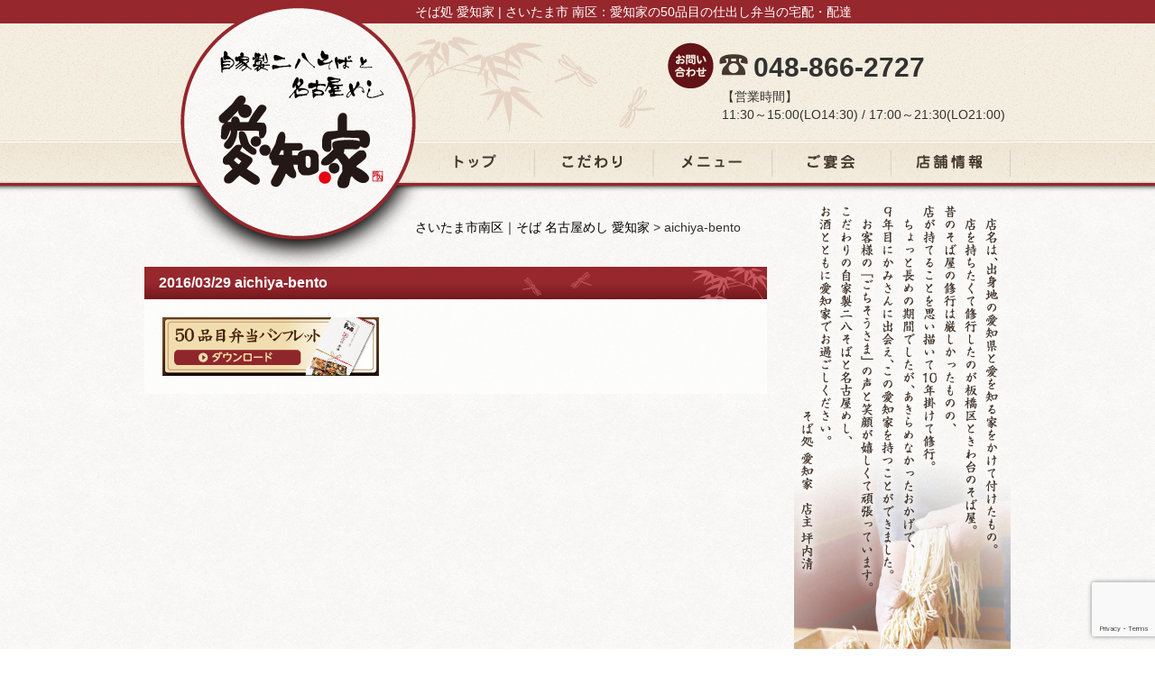

--- FILE ---
content_type: text/html; charset=UTF-8
request_url: http://aichiya.in/aichiya-bento-2/
body_size: 11059
content:
<!DOCTYPE HTML>
<html lang="ja">
<head>
<meta charset="UTF-8" />
<meta name="viewport" content="width=1100">
<meta name="keywords" content="愛知家,aichiya,あいちや,蕎麦,そば,自家製,,名古屋,さいたま,埼玉,南区 みそ煮込みうどん、みそかつ、ひつまぶし、手羽先" />
<meta name="format-detection" content="telephone=no">
  
  
<link rel="stylesheet" href="http://aichiya.in/wp-content/themes/hpmc/style.css" />
<script src="http://ajax.googleapis.com/ajax/libs/jquery/1.11.0/jquery.min.js"></script>
 <link rel="stylesheet" href="https://maxcdn.bootstrapcdn.com/font-awesome/4.5.0/css/font-awesome.min.css">


<!-- WP SiteManager OGP Tags -->
<meta property="og:title" content="aichiya-bento" />
<meta property="og:type" content="article" />
<meta property="og:url" content="http://aichiya.in/aichiya-bento-2/" />
<meta property="og:site_name" content="さいたま市南区｜そば 名古屋めし 愛知家" />
<meta property="og:image" content="http://aichiya.in/wp-content/uploads/2016/03/aichiya-bento-1.png" />

<!-- WP SiteManager Twitter Cards Tags -->
<meta name="twitter:title" content="aichiya-bento" />
<meta name="twitter:url" content="http://aichiya.in/aichiya-bento-2/" />
<meta name="twitter:card" content="summary" />
<meta name="twitter:image" content="http://aichiya.in/wp-content/uploads/2016/03/aichiya-bento-1.png" />
	<style>img:is([sizes="auto" i], [sizes^="auto," i]) { contain-intrinsic-size: 3000px 1500px }</style>
	
		<!-- All in One SEO 4.9.1.1 - aioseo.com -->
		<title>aichiya-bento | さいたま市南区｜そば 名古屋めし 愛知家</title>
	<meta name="robots" content="max-image-preview:large" />
	<meta name="author" content="fl_admin"/>
	<link rel="canonical" href="http://aichiya.in/aichiya-bento-2/" />
	<meta name="generator" content="All in One SEO (AIOSEO) 4.9.1.1" />

		<!-- Google tag (gtag.js) -->
<script async src="https://www.googletagmanager.com/gtag/js?id=G-51K7GG8EER"></script>
<script>
  window.dataLayer = window.dataLayer || [];
  function gtag(){dataLayer.push(arguments);}
  gtag('js', new Date());

  gtag('config', 'UA-41908556-1');
  gtag('config', 'G-51K7GG8EER');
</script>
		<meta property="og:locale" content="ja_JP" />
		<meta property="og:site_name" content="さいたま市南区｜そば 名古屋めし 愛知家 |" />
		<meta property="og:type" content="article" />
		<meta property="og:title" content="aichiya-bento | さいたま市南区｜そば 名古屋めし 愛知家" />
		<meta property="og:url" content="http://aichiya.in/aichiya-bento-2/" />
		<meta property="article:published_time" content="2016-03-29T09:06:04+00:00" />
		<meta property="article:modified_time" content="2016-03-29T09:06:04+00:00" />
		<meta name="twitter:card" content="summary" />
		<meta name="twitter:title" content="aichiya-bento | さいたま市南区｜そば 名古屋めし 愛知家" />
		<script type="application/ld+json" class="aioseo-schema">
			{"@context":"https:\/\/schema.org","@graph":[{"@type":"BreadcrumbList","@id":"http:\/\/aichiya.in\/aichiya-bento-2\/#breadcrumblist","itemListElement":[{"@type":"ListItem","@id":"http:\/\/aichiya.in#listItem","position":1,"name":"\u30db\u30fc\u30e0","item":"http:\/\/aichiya.in","nextItem":{"@type":"ListItem","@id":"http:\/\/aichiya.in\/aichiya-bento-2\/#listItem","name":"aichiya-bento"}},{"@type":"ListItem","@id":"http:\/\/aichiya.in\/aichiya-bento-2\/#listItem","position":2,"name":"aichiya-bento","previousItem":{"@type":"ListItem","@id":"http:\/\/aichiya.in#listItem","name":"\u30db\u30fc\u30e0"}}]},{"@type":"ItemPage","@id":"http:\/\/aichiya.in\/aichiya-bento-2\/#itempage","url":"http:\/\/aichiya.in\/aichiya-bento-2\/","name":"aichiya-bento | \u3055\u3044\u305f\u307e\u5e02\u5357\u533a\uff5c\u305d\u3070 \u540d\u53e4\u5c4b\u3081\u3057 \u611b\u77e5\u5bb6","inLanguage":"ja","isPartOf":{"@id":"http:\/\/aichiya.in\/#website"},"breadcrumb":{"@id":"http:\/\/aichiya.in\/aichiya-bento-2\/#breadcrumblist"},"author":{"@id":"http:\/\/aichiya.in\/author\/fl_admin\/#author"},"creator":{"@id":"http:\/\/aichiya.in\/author\/fl_admin\/#author"},"datePublished":"2016-03-29T18:06:04+09:00","dateModified":"2016-03-29T18:06:04+09:00"},{"@type":"Organization","@id":"http:\/\/aichiya.in\/#organization","name":"\u3055\u3044\u305f\u307e\u5e02\u5357\u533a \u305d\u3070 \u540d\u53e4\u5c4b\u3081\u3057 \u611b\u77e5\u5bb6","url":"http:\/\/aichiya.in\/"},{"@type":"Person","@id":"http:\/\/aichiya.in\/author\/fl_admin\/#author","url":"http:\/\/aichiya.in\/author\/fl_admin\/","name":"fl_admin","image":{"@type":"ImageObject","@id":"http:\/\/aichiya.in\/aichiya-bento-2\/#authorImage","url":"https:\/\/secure.gravatar.com\/avatar\/c97d2674ffe02c03ccb4e68dfca4556de52e59918bb6b285b2d5f9700ab69571?s=96&d=mm&r=g","width":96,"height":96,"caption":"fl_admin"}},{"@type":"WebSite","@id":"http:\/\/aichiya.in\/#website","url":"http:\/\/aichiya.in\/","name":"\u3055\u3044\u305f\u307e\u5e02\u5357\u533a \u305d\u3070 \u540d\u53e4\u5c4b\u3081\u3057 \u611b\u77e5\u5bb6","inLanguage":"ja","publisher":{"@id":"http:\/\/aichiya.in\/#organization"}}]}
		</script>
		<!-- All in One SEO -->

<script type="text/javascript">
/* <![CDATA[ */
window._wpemojiSettings = {"baseUrl":"https:\/\/s.w.org\/images\/core\/emoji\/16.0.1\/72x72\/","ext":".png","svgUrl":"https:\/\/s.w.org\/images\/core\/emoji\/16.0.1\/svg\/","svgExt":".svg","source":{"concatemoji":"http:\/\/aichiya.in\/wp-includes\/js\/wp-emoji-release.min.js?ver=6.8.3"}};
/*! This file is auto-generated */
!function(s,n){var o,i,e;function c(e){try{var t={supportTests:e,timestamp:(new Date).valueOf()};sessionStorage.setItem(o,JSON.stringify(t))}catch(e){}}function p(e,t,n){e.clearRect(0,0,e.canvas.width,e.canvas.height),e.fillText(t,0,0);var t=new Uint32Array(e.getImageData(0,0,e.canvas.width,e.canvas.height).data),a=(e.clearRect(0,0,e.canvas.width,e.canvas.height),e.fillText(n,0,0),new Uint32Array(e.getImageData(0,0,e.canvas.width,e.canvas.height).data));return t.every(function(e,t){return e===a[t]})}function u(e,t){e.clearRect(0,0,e.canvas.width,e.canvas.height),e.fillText(t,0,0);for(var n=e.getImageData(16,16,1,1),a=0;a<n.data.length;a++)if(0!==n.data[a])return!1;return!0}function f(e,t,n,a){switch(t){case"flag":return n(e,"\ud83c\udff3\ufe0f\u200d\u26a7\ufe0f","\ud83c\udff3\ufe0f\u200b\u26a7\ufe0f")?!1:!n(e,"\ud83c\udde8\ud83c\uddf6","\ud83c\udde8\u200b\ud83c\uddf6")&&!n(e,"\ud83c\udff4\udb40\udc67\udb40\udc62\udb40\udc65\udb40\udc6e\udb40\udc67\udb40\udc7f","\ud83c\udff4\u200b\udb40\udc67\u200b\udb40\udc62\u200b\udb40\udc65\u200b\udb40\udc6e\u200b\udb40\udc67\u200b\udb40\udc7f");case"emoji":return!a(e,"\ud83e\udedf")}return!1}function g(e,t,n,a){var r="undefined"!=typeof WorkerGlobalScope&&self instanceof WorkerGlobalScope?new OffscreenCanvas(300,150):s.createElement("canvas"),o=r.getContext("2d",{willReadFrequently:!0}),i=(o.textBaseline="top",o.font="600 32px Arial",{});return e.forEach(function(e){i[e]=t(o,e,n,a)}),i}function t(e){var t=s.createElement("script");t.src=e,t.defer=!0,s.head.appendChild(t)}"undefined"!=typeof Promise&&(o="wpEmojiSettingsSupports",i=["flag","emoji"],n.supports={everything:!0,everythingExceptFlag:!0},e=new Promise(function(e){s.addEventListener("DOMContentLoaded",e,{once:!0})}),new Promise(function(t){var n=function(){try{var e=JSON.parse(sessionStorage.getItem(o));if("object"==typeof e&&"number"==typeof e.timestamp&&(new Date).valueOf()<e.timestamp+604800&&"object"==typeof e.supportTests)return e.supportTests}catch(e){}return null}();if(!n){if("undefined"!=typeof Worker&&"undefined"!=typeof OffscreenCanvas&&"undefined"!=typeof URL&&URL.createObjectURL&&"undefined"!=typeof Blob)try{var e="postMessage("+g.toString()+"("+[JSON.stringify(i),f.toString(),p.toString(),u.toString()].join(",")+"));",a=new Blob([e],{type:"text/javascript"}),r=new Worker(URL.createObjectURL(a),{name:"wpTestEmojiSupports"});return void(r.onmessage=function(e){c(n=e.data),r.terminate(),t(n)})}catch(e){}c(n=g(i,f,p,u))}t(n)}).then(function(e){for(var t in e)n.supports[t]=e[t],n.supports.everything=n.supports.everything&&n.supports[t],"flag"!==t&&(n.supports.everythingExceptFlag=n.supports.everythingExceptFlag&&n.supports[t]);n.supports.everythingExceptFlag=n.supports.everythingExceptFlag&&!n.supports.flag,n.DOMReady=!1,n.readyCallback=function(){n.DOMReady=!0}}).then(function(){return e}).then(function(){var e;n.supports.everything||(n.readyCallback(),(e=n.source||{}).concatemoji?t(e.concatemoji):e.wpemoji&&e.twemoji&&(t(e.twemoji),t(e.wpemoji)))}))}((window,document),window._wpemojiSettings);
/* ]]> */
</script>
	<style type="text/css">
	.wp-pagenavi{float:left !important; }
	</style>
  <style id='wp-emoji-styles-inline-css' type='text/css'>

	img.wp-smiley, img.emoji {
		display: inline !important;
		border: none !important;
		box-shadow: none !important;
		height: 1em !important;
		width: 1em !important;
		margin: 0 0.07em !important;
		vertical-align: -0.1em !important;
		background: none !important;
		padding: 0 !important;
	}
</style>
<style id='wp-block-library-inline-css' type='text/css'>
:root{--wp-admin-theme-color:#007cba;--wp-admin-theme-color--rgb:0,124,186;--wp-admin-theme-color-darker-10:#006ba1;--wp-admin-theme-color-darker-10--rgb:0,107,161;--wp-admin-theme-color-darker-20:#005a87;--wp-admin-theme-color-darker-20--rgb:0,90,135;--wp-admin-border-width-focus:2px;--wp-block-synced-color:#7a00df;--wp-block-synced-color--rgb:122,0,223;--wp-bound-block-color:var(--wp-block-synced-color)}@media (min-resolution:192dpi){:root{--wp-admin-border-width-focus:1.5px}}.wp-element-button{cursor:pointer}:root{--wp--preset--font-size--normal:16px;--wp--preset--font-size--huge:42px}:root .has-very-light-gray-background-color{background-color:#eee}:root .has-very-dark-gray-background-color{background-color:#313131}:root .has-very-light-gray-color{color:#eee}:root .has-very-dark-gray-color{color:#313131}:root .has-vivid-green-cyan-to-vivid-cyan-blue-gradient-background{background:linear-gradient(135deg,#00d084,#0693e3)}:root .has-purple-crush-gradient-background{background:linear-gradient(135deg,#34e2e4,#4721fb 50%,#ab1dfe)}:root .has-hazy-dawn-gradient-background{background:linear-gradient(135deg,#faaca8,#dad0ec)}:root .has-subdued-olive-gradient-background{background:linear-gradient(135deg,#fafae1,#67a671)}:root .has-atomic-cream-gradient-background{background:linear-gradient(135deg,#fdd79a,#004a59)}:root .has-nightshade-gradient-background{background:linear-gradient(135deg,#330968,#31cdcf)}:root .has-midnight-gradient-background{background:linear-gradient(135deg,#020381,#2874fc)}.has-regular-font-size{font-size:1em}.has-larger-font-size{font-size:2.625em}.has-normal-font-size{font-size:var(--wp--preset--font-size--normal)}.has-huge-font-size{font-size:var(--wp--preset--font-size--huge)}.has-text-align-center{text-align:center}.has-text-align-left{text-align:left}.has-text-align-right{text-align:right}#end-resizable-editor-section{display:none}.aligncenter{clear:both}.items-justified-left{justify-content:flex-start}.items-justified-center{justify-content:center}.items-justified-right{justify-content:flex-end}.items-justified-space-between{justify-content:space-between}.screen-reader-text{border:0;clip-path:inset(50%);height:1px;margin:-1px;overflow:hidden;padding:0;position:absolute;width:1px;word-wrap:normal!important}.screen-reader-text:focus{background-color:#ddd;clip-path:none;color:#444;display:block;font-size:1em;height:auto;left:5px;line-height:normal;padding:15px 23px 14px;text-decoration:none;top:5px;width:auto;z-index:100000}html :where(.has-border-color){border-style:solid}html :where([style*=border-top-color]){border-top-style:solid}html :where([style*=border-right-color]){border-right-style:solid}html :where([style*=border-bottom-color]){border-bottom-style:solid}html :where([style*=border-left-color]){border-left-style:solid}html :where([style*=border-width]){border-style:solid}html :where([style*=border-top-width]){border-top-style:solid}html :where([style*=border-right-width]){border-right-style:solid}html :where([style*=border-bottom-width]){border-bottom-style:solid}html :where([style*=border-left-width]){border-left-style:solid}html :where(img[class*=wp-image-]){height:auto;max-width:100%}:where(figure){margin:0 0 1em}html :where(.is-position-sticky){--wp-admin--admin-bar--position-offset:var(--wp-admin--admin-bar--height,0px)}@media screen and (max-width:600px){html :where(.is-position-sticky){--wp-admin--admin-bar--position-offset:0px}}
</style>
<style id='classic-theme-styles-inline-css' type='text/css'>
/*! This file is auto-generated */
.wp-block-button__link{color:#fff;background-color:#32373c;border-radius:9999px;box-shadow:none;text-decoration:none;padding:calc(.667em + 2px) calc(1.333em + 2px);font-size:1.125em}.wp-block-file__button{background:#32373c;color:#fff;text-decoration:none}
</style>
<link rel='stylesheet' id='contact-form-7-css' href='http://aichiya.in/wp-content/plugins/contact-form-7/includes/css/styles.css?ver=6.1.4' type='text/css' media='all' />
<link rel='stylesheet' id='wp-pagenavi-style-css' href='http://aichiya.in/wp-content/plugins/wp-pagenavi-style/css/css3_black.css?ver=1.0' type='text/css' media='all' />
<script type="text/javascript" src="http://aichiya.in/wp-includes/js/jquery/jquery.min.js?ver=3.7.1" id="jquery-core-js"></script>
<script type="text/javascript" src="http://aichiya.in/wp-includes/js/jquery/jquery-migrate.min.js?ver=3.4.1" id="jquery-migrate-js"></script>
<script type="text/javascript" src="http://aichiya.in/wp-content/themes/hpmc/js/jquery.carousel.js?ver=6.8.3" id="jquery.carousel.js-js"></script>
<script type="text/javascript" src="http://aichiya.in/wp-content/themes/hpmc/js/jquery.thumb.js?ver=6.8.3" id="jquery.thumb.js-js"></script>
<script type="text/javascript" src="http://aichiya.in/wp-content/themes/hpmc/js/jquery.tile.js?ver=6.8.3" id="jquery.tile.js-js"></script>
<script type="text/javascript" src="http://aichiya.in/wp-content/themes/hpmc/js/jquery.inc.js?ver=6.8.3" id="jquery.inc.js-js"></script>
<link rel="https://api.w.org/" href="http://aichiya.in/wp-json/" /><link rel="alternate" title="JSON" type="application/json" href="http://aichiya.in/wp-json/wp/v2/media/2373" /><link rel='shortlink' href='http://aichiya.in/?p=2373' />
<link rel="alternate" title="oEmbed (JSON)" type="application/json+oembed" href="http://aichiya.in/wp-json/oembed/1.0/embed?url=http%3A%2F%2Faichiya.in%2Faichiya-bento-2%2F" />
<link rel="alternate" title="oEmbed (XML)" type="text/xml+oembed" href="http://aichiya.in/wp-json/oembed/1.0/embed?url=http%3A%2F%2Faichiya.in%2Faichiya-bento-2%2F&#038;format=xml" />
	<script type="text/javascript" src="http://maps.google.com/maps/api/js?sensor=false"></script>
	<style type="text/css">
        .entry-content img {max-width: 100000%; /* override */}
    </style> 
		<style type="text/css">
	 .wp-pagenavi
	{
		font-size:12px !important;
	}
	</style>
	<!--[if lt IE 9]>
<script src="http://html5shiv.googlecode.com/svn/trunk/html5.js"></script>
<script src="http://ie7-js.googlecode.com/svn/trunk/lib/IE9.js"></script>
<![endif]-->

</head>
<body class="attachment wp-singular attachment-template-default single single-attachment postid-2373 attachmentid-2373 attachment-png wp-theme-hpmc">

<div id="container">
<header>
<h1>そば処 愛知家 | さいたま市 南区：愛知家の50品目の仕出し弁当の宅配・配達</h1>
<h2><a href="http://aichiya.in"><img src="http://aichiya.in/wp-content/themes/hpmc/images/header_logo.png" alt="そば処 愛知家 | さいたま市 南区" /></a></h2>
<div class="infobox">
<p class="tel">048-866-2727</p>
<p class="open">【営業時間】<br> 11:30～15:00(LO14:30) / 17:00～21:30(LO21:00)</p>
  <!-- 20200907 c/o obata <p class="open">【平日】 11:30～15:00(LO14:30) / 17:00～21:30(LO21:00)<br />【土日祝】 ※現在、出前は行っておりません。<br />　　　　　
  </p>-->
</div><!-- /infobox -->

<ul id="nav_header">
<li class="top"><a href="http://aichiya.in">トップ</a></li>
<li class="kodawari"><a href="http://aichiya.in/kodawari/">こだわり</a></li>
<li class="menu"><a href="http://aichiya.in/menu/">メニュー</a></li>
<li class="enkai"><a href="http://aichiya.in/enkai/">宴会コース</a></li>
<li class="shop"><a href="http://aichiya.in/shop/">店舗情報</a></li>
</ul>
</header>

<div id="wrap">

<div id="sidebar">
<p><img src="http://aichiya.in/wp-content/themes/hpmc/images/about.png" alt="店名は、出身地の愛知県と愛を知る家をかけて付けたもの。　店を持ちたくて修行したのが板橋区ときわ台のそば屋。昔のそば屋の修行は厳しかったものの、店が持てることを思い描いて10年掛けて修行。ちょっと長めの期間でしたが、あきらめなかったおかげで、9年目にかみさんに出会え、この愛知家を持つことができました。お客様の「ごちそうさま」の声と笑顔が嬉しくて頑張っています。こだわりの自家製二八そばと名古屋めし、お酒とともに愛知家でお過ごしください。そば処 愛知家　店主 坪内清" /></p>


<!--　<p><a href="http://www.aichiya.in/news/no_2674/"><img src="http://www.aichiya.in/wp-content/uploads/2016/07/aichiya_b_2.jpg" alt="土用丑の日は愛知家で" width="100%"></a></p>　-->
  
<p><a href="http://www.aichiya.in/bento/"><img src="http://aichiya.in/wp-content/themes/hpmc/images/bento/50hinmoku_bento.png" alt="50品目弁当バナー" width="100%"></a></p>
  <!--20240614c/o　<p><a href="http://aichiya.in/news/no_3901/"><img src="http://aichiya.in/wp-content/uploads/2018/01/aichiya_odble_240x150.jpg" alt="オードブルページバナー" width="100%"></a></p>-->
  
<p><a href="https://www.ubereats.com/ja-JP/tokyo/food-delivery/%E8%87%AA%E5%AE%B6%E8%A3%BD%E3%81%9D%E3%81%AF%E3%81%A8%E5%90%8D%E5%8F%A4%E5%B1%8B%E3%82%81%E3%81%97%E6%84%9B%E7%9F%A5%E5%AE%B6-jikasei-soba-to-nagoyamesi-aichiya/6gejZtq_SkWZXG8KmE7PrA/"><img src="http://aichiya.in/wp-content/uploads/2019/06/aichiya_ubereats_sb.png" alt="UberEatsバナー" width="100%"></a></p>


<!-- 20240614c/o <p><a href="http://aichiya.in/wp-content/uploads/2019/05/201905_aichiya_delivery.pdf" target="_blank"><img src="http://aichiya.in/wp-content/themes/hpmc/images/bnr_takuhai.png" alt="当店の宅配パンフレットはこちらからダウンロード" /></a></p>-->
<!-- <p><a href="http://aichiya.in/wp-content/uploads/2017/06/201310_aichiya_leaflet_AB.pdf" target="_blank"><img src="http://aichiya.in/wp-content/themes/hpmc/images/bnr_leaf.png" alt="当店のショップリーフレットはこちらからダウンロード" /></a></p> -->
<!--<p><a href="http://www.aichiya.in/wp-content/uploads/2016/11/aichiya_leaflet_201611_web2.pdf" target="_blank"><img src="http://www.aichiya.in/wp-content/uploads/2016/03/aichiya-bento.png" alt="愛知家の50品目弁当パンフレットはこちらからダウンロード" /></a></p>-->
<p><a href="http://aichiya.in/wp-content/uploads/2019/03/aichiya_leaflet_201903_web.pdf" target="_blank"><img src="http://www.aichiya.in/wp-content/uploads/2016/03/aichiya-bento.png" alt="愛知家の50品目弁当パンフレットはこちらからダウンロード" /></a></p>
<p><a href="http://www.aichiya.in/wp-content/uploads/2016/10/aichiya_enkai_20161024.pdf" target="_blank"><img src="http://www.aichiya.in/wp-content/uploads/2016/10/201610_aichiya_enkai_bnr_240x65.png" alt="宴会パンフレッドはこちらからダウンロード" /></a></p>
<!--<p><a href="http://aichiya.in/wp-content/uploads/2018/07/aichiya_ordble_201807s.pdf" target="_blank"><img src="http://aichiya.in/wp-content/uploads/2018/01/aichiya_odble_240x66.jpg" alt="オードブルパンフレットはこちらからダウンロード" /></a></p>-->

<p><a href="https://lin.ee/bxsY6Rj" target="_blank"><img src="//aichiya.in/wp-content/uploads/2020/03/aichiya_LINE_sb.jpg" alt="LINE" style="width:100%;" /></a></p>

<p><a href="https://www.facebook.com/aichiya.in" target="_blank"><img src="http://aichiya.in/wp-content/themes/hpmc/images/bnr_fb.png" alt="facebookページ" /></a></p>
<p style="text-align:center;"><a href="https://ameblo.jp/buroguaichiya" target="_blank"><img src="http://aichiya.in/wp-content/themes/hpmc/images/bnr_blog.png" alt="スタッフブログ" /></a>
<br /><a href="/blog/">≪以前のおかみブログはこちら≫</a></p>
  
<!-- 20190806 ブログのリンクをアメブロに変更　 
<p style="text-align:center;"><a href="/blog/"><img src="http://aichiya.in/wp-content/themes/hpmc/images/bnr_blog.png" alt="スタッフブログ" /></a>
<br /><a href="http://aichiya.way-nifty.com/" target="_blank">≪以前のおかみブログはこちら≫</a></p> -->
</div>

<div id="main">
  
<div class="breadcrumbs">
<!-- Breadcrumb NavXT 7.5.0 -->
<span property="itemListElement" typeof="ListItem"><a property="item" typeof="WebPage" title="さいたま市南区｜そば 名古屋めし 愛知家へ移動する" href="http://aichiya.in" class="home" ><span property="name">さいたま市南区｜そば 名古屋めし 愛知家</span></a><meta property="position" content="1"></span> &gt; <span property="itemListElement" typeof="ListItem"><span property="name" class="post post-attachment current-item">aichiya-bento</span><meta property="url" content="http://aichiya.in/aichiya-bento-2/"><meta property="position" content="2"></span></div>

<h2 class="title_page">2016/03/29 aichiya-bento</h2>
<section class="page">
<p class="attachment"><a href='http://aichiya.in/wp-content/uploads/2016/03/aichiya-bento-1.png'><img decoding="async" width="240" height="65" src="http://aichiya.in/wp-content/uploads/2016/03/aichiya-bento-1.png" class="attachment-medium size-medium" alt="" /></a></p>
</section>

</div><!-- /main -->
</div><!-- /wrap -->

<footer>
<ul id="nav_footer">
<li><a href="http://aichiya.in">トップページ</a></li>
<li><a href="http://aichiya.in/kodawari/">こだわり</a></li>
<li><a href="http://aichiya.in/menu/">メニュー</a></li>
<li><a href="http://aichiya.in/enkai/">宴会コース</a></li>
<li><a href="http://aichiya.in/shop/">店舗情報</a></li>
<li><a href="http://aichiya.in/mass/">マスコミ掲載</a></li>
<li><a href="http://aichiya.in/recruit/">採用情報</a></li>
<li><a href="http://aichiya.in/sitemap/">サイトマップ</a></li>
</ul>
<h2><a href="http://aichiya.in"><img src="http://aichiya.in/wp-content/themes/hpmc/images/footer_logo.png" alt="そば処 愛知家 | さいたま市 南区" /></a></h2>
<div class="infobox">
<p class="title">自家製そばと名古屋めし  愛知家 （あいちや） <br />TEL 048-866-2727</p>
<p class="row_1">〒336-0026 埼玉県さいたま市南区辻2-26-2</p>
  
<p class="row_2">【営業時間】 11:30～15:00(LO14:30) / 17:00～21:30(LO21:00) <br />【定休日】月曜日 (祭日の場合は火曜日)、第３火曜日</p>

<!-- <p class="row_2">【営業時間】 平日：11:30～15:00(LO14:30) / 17:00～21:30(LO21:00) ／<br />　　　　　　
  土日祝：※現在、出前は行っておりません。<br />　　　　　　
  <br />【定休日】月曜日 (祭日の場合は火曜日)、第３火曜日</p> -->
</div>
<small>Copyright &copy; 2026 愛知家 （あいちや）  All Rights Reserved.</small>
</footer>
</div><!-- /container -->

<script type="speculationrules">
{"prefetch":[{"source":"document","where":{"and":[{"href_matches":"\/*"},{"not":{"href_matches":["\/wp-*.php","\/wp-admin\/*","\/wp-content\/uploads\/*","\/wp-content\/*","\/wp-content\/plugins\/*","\/wp-content\/themes\/hpmc\/*","\/*\\?(.+)"]}},{"not":{"selector_matches":"a[rel~=\"nofollow\"]"}},{"not":{"selector_matches":".no-prefetch, .no-prefetch a"}}]},"eagerness":"conservative"}]}
</script>
<style id='global-styles-inline-css' type='text/css'>
:root{--wp--preset--aspect-ratio--square: 1;--wp--preset--aspect-ratio--4-3: 4/3;--wp--preset--aspect-ratio--3-4: 3/4;--wp--preset--aspect-ratio--3-2: 3/2;--wp--preset--aspect-ratio--2-3: 2/3;--wp--preset--aspect-ratio--16-9: 16/9;--wp--preset--aspect-ratio--9-16: 9/16;--wp--preset--color--black: #000000;--wp--preset--color--cyan-bluish-gray: #abb8c3;--wp--preset--color--white: #ffffff;--wp--preset--color--pale-pink: #f78da7;--wp--preset--color--vivid-red: #cf2e2e;--wp--preset--color--luminous-vivid-orange: #ff6900;--wp--preset--color--luminous-vivid-amber: #fcb900;--wp--preset--color--light-green-cyan: #7bdcb5;--wp--preset--color--vivid-green-cyan: #00d084;--wp--preset--color--pale-cyan-blue: #8ed1fc;--wp--preset--color--vivid-cyan-blue: #0693e3;--wp--preset--color--vivid-purple: #9b51e0;--wp--preset--gradient--vivid-cyan-blue-to-vivid-purple: linear-gradient(135deg,rgba(6,147,227,1) 0%,rgb(155,81,224) 100%);--wp--preset--gradient--light-green-cyan-to-vivid-green-cyan: linear-gradient(135deg,rgb(122,220,180) 0%,rgb(0,208,130) 100%);--wp--preset--gradient--luminous-vivid-amber-to-luminous-vivid-orange: linear-gradient(135deg,rgba(252,185,0,1) 0%,rgba(255,105,0,1) 100%);--wp--preset--gradient--luminous-vivid-orange-to-vivid-red: linear-gradient(135deg,rgba(255,105,0,1) 0%,rgb(207,46,46) 100%);--wp--preset--gradient--very-light-gray-to-cyan-bluish-gray: linear-gradient(135deg,rgb(238,238,238) 0%,rgb(169,184,195) 100%);--wp--preset--gradient--cool-to-warm-spectrum: linear-gradient(135deg,rgb(74,234,220) 0%,rgb(151,120,209) 20%,rgb(207,42,186) 40%,rgb(238,44,130) 60%,rgb(251,105,98) 80%,rgb(254,248,76) 100%);--wp--preset--gradient--blush-light-purple: linear-gradient(135deg,rgb(255,206,236) 0%,rgb(152,150,240) 100%);--wp--preset--gradient--blush-bordeaux: linear-gradient(135deg,rgb(254,205,165) 0%,rgb(254,45,45) 50%,rgb(107,0,62) 100%);--wp--preset--gradient--luminous-dusk: linear-gradient(135deg,rgb(255,203,112) 0%,rgb(199,81,192) 50%,rgb(65,88,208) 100%);--wp--preset--gradient--pale-ocean: linear-gradient(135deg,rgb(255,245,203) 0%,rgb(182,227,212) 50%,rgb(51,167,181) 100%);--wp--preset--gradient--electric-grass: linear-gradient(135deg,rgb(202,248,128) 0%,rgb(113,206,126) 100%);--wp--preset--gradient--midnight: linear-gradient(135deg,rgb(2,3,129) 0%,rgb(40,116,252) 100%);--wp--preset--font-size--small: 13px;--wp--preset--font-size--medium: 20px;--wp--preset--font-size--large: 36px;--wp--preset--font-size--x-large: 42px;--wp--preset--spacing--20: 0.44rem;--wp--preset--spacing--30: 0.67rem;--wp--preset--spacing--40: 1rem;--wp--preset--spacing--50: 1.5rem;--wp--preset--spacing--60: 2.25rem;--wp--preset--spacing--70: 3.38rem;--wp--preset--spacing--80: 5.06rem;--wp--preset--shadow--natural: 6px 6px 9px rgba(0, 0, 0, 0.2);--wp--preset--shadow--deep: 12px 12px 50px rgba(0, 0, 0, 0.4);--wp--preset--shadow--sharp: 6px 6px 0px rgba(0, 0, 0, 0.2);--wp--preset--shadow--outlined: 6px 6px 0px -3px rgba(255, 255, 255, 1), 6px 6px rgba(0, 0, 0, 1);--wp--preset--shadow--crisp: 6px 6px 0px rgba(0, 0, 0, 1);}:where(.is-layout-flex){gap: 0.5em;}:where(.is-layout-grid){gap: 0.5em;}body .is-layout-flex{display: flex;}.is-layout-flex{flex-wrap: wrap;align-items: center;}.is-layout-flex > :is(*, div){margin: 0;}body .is-layout-grid{display: grid;}.is-layout-grid > :is(*, div){margin: 0;}:where(.wp-block-columns.is-layout-flex){gap: 2em;}:where(.wp-block-columns.is-layout-grid){gap: 2em;}:where(.wp-block-post-template.is-layout-flex){gap: 1.25em;}:where(.wp-block-post-template.is-layout-grid){gap: 1.25em;}.has-black-color{color: var(--wp--preset--color--black) !important;}.has-cyan-bluish-gray-color{color: var(--wp--preset--color--cyan-bluish-gray) !important;}.has-white-color{color: var(--wp--preset--color--white) !important;}.has-pale-pink-color{color: var(--wp--preset--color--pale-pink) !important;}.has-vivid-red-color{color: var(--wp--preset--color--vivid-red) !important;}.has-luminous-vivid-orange-color{color: var(--wp--preset--color--luminous-vivid-orange) !important;}.has-luminous-vivid-amber-color{color: var(--wp--preset--color--luminous-vivid-amber) !important;}.has-light-green-cyan-color{color: var(--wp--preset--color--light-green-cyan) !important;}.has-vivid-green-cyan-color{color: var(--wp--preset--color--vivid-green-cyan) !important;}.has-pale-cyan-blue-color{color: var(--wp--preset--color--pale-cyan-blue) !important;}.has-vivid-cyan-blue-color{color: var(--wp--preset--color--vivid-cyan-blue) !important;}.has-vivid-purple-color{color: var(--wp--preset--color--vivid-purple) !important;}.has-black-background-color{background-color: var(--wp--preset--color--black) !important;}.has-cyan-bluish-gray-background-color{background-color: var(--wp--preset--color--cyan-bluish-gray) !important;}.has-white-background-color{background-color: var(--wp--preset--color--white) !important;}.has-pale-pink-background-color{background-color: var(--wp--preset--color--pale-pink) !important;}.has-vivid-red-background-color{background-color: var(--wp--preset--color--vivid-red) !important;}.has-luminous-vivid-orange-background-color{background-color: var(--wp--preset--color--luminous-vivid-orange) !important;}.has-luminous-vivid-amber-background-color{background-color: var(--wp--preset--color--luminous-vivid-amber) !important;}.has-light-green-cyan-background-color{background-color: var(--wp--preset--color--light-green-cyan) !important;}.has-vivid-green-cyan-background-color{background-color: var(--wp--preset--color--vivid-green-cyan) !important;}.has-pale-cyan-blue-background-color{background-color: var(--wp--preset--color--pale-cyan-blue) !important;}.has-vivid-cyan-blue-background-color{background-color: var(--wp--preset--color--vivid-cyan-blue) !important;}.has-vivid-purple-background-color{background-color: var(--wp--preset--color--vivid-purple) !important;}.has-black-border-color{border-color: var(--wp--preset--color--black) !important;}.has-cyan-bluish-gray-border-color{border-color: var(--wp--preset--color--cyan-bluish-gray) !important;}.has-white-border-color{border-color: var(--wp--preset--color--white) !important;}.has-pale-pink-border-color{border-color: var(--wp--preset--color--pale-pink) !important;}.has-vivid-red-border-color{border-color: var(--wp--preset--color--vivid-red) !important;}.has-luminous-vivid-orange-border-color{border-color: var(--wp--preset--color--luminous-vivid-orange) !important;}.has-luminous-vivid-amber-border-color{border-color: var(--wp--preset--color--luminous-vivid-amber) !important;}.has-light-green-cyan-border-color{border-color: var(--wp--preset--color--light-green-cyan) !important;}.has-vivid-green-cyan-border-color{border-color: var(--wp--preset--color--vivid-green-cyan) !important;}.has-pale-cyan-blue-border-color{border-color: var(--wp--preset--color--pale-cyan-blue) !important;}.has-vivid-cyan-blue-border-color{border-color: var(--wp--preset--color--vivid-cyan-blue) !important;}.has-vivid-purple-border-color{border-color: var(--wp--preset--color--vivid-purple) !important;}.has-vivid-cyan-blue-to-vivid-purple-gradient-background{background: var(--wp--preset--gradient--vivid-cyan-blue-to-vivid-purple) !important;}.has-light-green-cyan-to-vivid-green-cyan-gradient-background{background: var(--wp--preset--gradient--light-green-cyan-to-vivid-green-cyan) !important;}.has-luminous-vivid-amber-to-luminous-vivid-orange-gradient-background{background: var(--wp--preset--gradient--luminous-vivid-amber-to-luminous-vivid-orange) !important;}.has-luminous-vivid-orange-to-vivid-red-gradient-background{background: var(--wp--preset--gradient--luminous-vivid-orange-to-vivid-red) !important;}.has-very-light-gray-to-cyan-bluish-gray-gradient-background{background: var(--wp--preset--gradient--very-light-gray-to-cyan-bluish-gray) !important;}.has-cool-to-warm-spectrum-gradient-background{background: var(--wp--preset--gradient--cool-to-warm-spectrum) !important;}.has-blush-light-purple-gradient-background{background: var(--wp--preset--gradient--blush-light-purple) !important;}.has-blush-bordeaux-gradient-background{background: var(--wp--preset--gradient--blush-bordeaux) !important;}.has-luminous-dusk-gradient-background{background: var(--wp--preset--gradient--luminous-dusk) !important;}.has-pale-ocean-gradient-background{background: var(--wp--preset--gradient--pale-ocean) !important;}.has-electric-grass-gradient-background{background: var(--wp--preset--gradient--electric-grass) !important;}.has-midnight-gradient-background{background: var(--wp--preset--gradient--midnight) !important;}.has-small-font-size{font-size: var(--wp--preset--font-size--small) !important;}.has-medium-font-size{font-size: var(--wp--preset--font-size--medium) !important;}.has-large-font-size{font-size: var(--wp--preset--font-size--large) !important;}.has-x-large-font-size{font-size: var(--wp--preset--font-size--x-large) !important;}
</style>
<script type="module"  src="http://aichiya.in/wp-content/plugins/all-in-one-seo-pack/dist/Lite/assets/table-of-contents.95d0dfce.js?ver=4.9.1.1" id="aioseo/js/src/vue/standalone/blocks/table-of-contents/frontend.js-js"></script>
<script type="text/javascript" src="http://aichiya.in/wp-includes/js/dist/hooks.min.js?ver=4d63a3d491d11ffd8ac6" id="wp-hooks-js"></script>
<script type="text/javascript" src="http://aichiya.in/wp-includes/js/dist/i18n.min.js?ver=5e580eb46a90c2b997e6" id="wp-i18n-js"></script>
<script type="text/javascript" id="wp-i18n-js-after">
/* <![CDATA[ */
wp.i18n.setLocaleData( { 'text direction\u0004ltr': [ 'ltr' ] } );
wp.i18n.setLocaleData( { 'text direction\u0004ltr': [ 'ltr' ] } );
/* ]]> */
</script>
<script type="text/javascript" src="http://aichiya.in/wp-content/plugins/contact-form-7/includes/swv/js/index.js?ver=6.1.4" id="swv-js"></script>
<script type="text/javascript" id="contact-form-7-js-translations">
/* <![CDATA[ */
( function( domain, translations ) {
	var localeData = translations.locale_data[ domain ] || translations.locale_data.messages;
	localeData[""].domain = domain;
	wp.i18n.setLocaleData( localeData, domain );
} )( "contact-form-7", {"translation-revision-date":"2025-11-30 08:12:23+0000","generator":"GlotPress\/4.0.3","domain":"messages","locale_data":{"messages":{"":{"domain":"messages","plural-forms":"nplurals=1; plural=0;","lang":"ja_JP"},"This contact form is placed in the wrong place.":["\u3053\u306e\u30b3\u30f3\u30bf\u30af\u30c8\u30d5\u30a9\u30fc\u30e0\u306f\u9593\u9055\u3063\u305f\u4f4d\u7f6e\u306b\u7f6e\u304b\u308c\u3066\u3044\u307e\u3059\u3002"],"Error:":["\u30a8\u30e9\u30fc:"]}},"comment":{"reference":"includes\/js\/index.js"}} );
/* ]]> */
</script>
<script type="text/javascript" id="contact-form-7-js-before">
/* <![CDATA[ */
var wpcf7 = {
    "api": {
        "root": "http:\/\/aichiya.in\/wp-json\/",
        "namespace": "contact-form-7\/v1"
    }
};
/* ]]> */
</script>
<script type="text/javascript" src="http://aichiya.in/wp-content/plugins/contact-form-7/includes/js/index.js?ver=6.1.4" id="contact-form-7-js"></script>
<script type="text/javascript" src="https://www.google.com/recaptcha/api.js?render=6Lfs0lEeAAAAABLkzx5pyB1eOVOQF7I_T_LA0B0a&amp;ver=3.0" id="google-recaptcha-js"></script>
<script type="text/javascript" src="http://aichiya.in/wp-includes/js/dist/vendor/wp-polyfill.min.js?ver=3.15.0" id="wp-polyfill-js"></script>
<script type="text/javascript" id="wpcf7-recaptcha-js-before">
/* <![CDATA[ */
var wpcf7_recaptcha = {
    "sitekey": "6Lfs0lEeAAAAABLkzx5pyB1eOVOQF7I_T_LA0B0a",
    "actions": {
        "homepage": "homepage",
        "contactform": "contactform"
    }
};
/* ]]> */
</script>
<script type="text/javascript" src="http://aichiya.in/wp-content/plugins/contact-form-7/modules/recaptcha/index.js?ver=6.1.4" id="wpcf7-recaptcha-js"></script>

</body>
</html>

--- FILE ---
content_type: text/html; charset=utf-8
request_url: https://www.google.com/recaptcha/api2/anchor?ar=1&k=6Lfs0lEeAAAAABLkzx5pyB1eOVOQF7I_T_LA0B0a&co=aHR0cDovL2FpY2hpeWEuaW46ODA.&hl=en&v=N67nZn4AqZkNcbeMu4prBgzg&size=invisible&anchor-ms=20000&execute-ms=30000&cb=qti48xi0xlx
body_size: 48733
content:
<!DOCTYPE HTML><html dir="ltr" lang="en"><head><meta http-equiv="Content-Type" content="text/html; charset=UTF-8">
<meta http-equiv="X-UA-Compatible" content="IE=edge">
<title>reCAPTCHA</title>
<style type="text/css">
/* cyrillic-ext */
@font-face {
  font-family: 'Roboto';
  font-style: normal;
  font-weight: 400;
  font-stretch: 100%;
  src: url(//fonts.gstatic.com/s/roboto/v48/KFO7CnqEu92Fr1ME7kSn66aGLdTylUAMa3GUBHMdazTgWw.woff2) format('woff2');
  unicode-range: U+0460-052F, U+1C80-1C8A, U+20B4, U+2DE0-2DFF, U+A640-A69F, U+FE2E-FE2F;
}
/* cyrillic */
@font-face {
  font-family: 'Roboto';
  font-style: normal;
  font-weight: 400;
  font-stretch: 100%;
  src: url(//fonts.gstatic.com/s/roboto/v48/KFO7CnqEu92Fr1ME7kSn66aGLdTylUAMa3iUBHMdazTgWw.woff2) format('woff2');
  unicode-range: U+0301, U+0400-045F, U+0490-0491, U+04B0-04B1, U+2116;
}
/* greek-ext */
@font-face {
  font-family: 'Roboto';
  font-style: normal;
  font-weight: 400;
  font-stretch: 100%;
  src: url(//fonts.gstatic.com/s/roboto/v48/KFO7CnqEu92Fr1ME7kSn66aGLdTylUAMa3CUBHMdazTgWw.woff2) format('woff2');
  unicode-range: U+1F00-1FFF;
}
/* greek */
@font-face {
  font-family: 'Roboto';
  font-style: normal;
  font-weight: 400;
  font-stretch: 100%;
  src: url(//fonts.gstatic.com/s/roboto/v48/KFO7CnqEu92Fr1ME7kSn66aGLdTylUAMa3-UBHMdazTgWw.woff2) format('woff2');
  unicode-range: U+0370-0377, U+037A-037F, U+0384-038A, U+038C, U+038E-03A1, U+03A3-03FF;
}
/* math */
@font-face {
  font-family: 'Roboto';
  font-style: normal;
  font-weight: 400;
  font-stretch: 100%;
  src: url(//fonts.gstatic.com/s/roboto/v48/KFO7CnqEu92Fr1ME7kSn66aGLdTylUAMawCUBHMdazTgWw.woff2) format('woff2');
  unicode-range: U+0302-0303, U+0305, U+0307-0308, U+0310, U+0312, U+0315, U+031A, U+0326-0327, U+032C, U+032F-0330, U+0332-0333, U+0338, U+033A, U+0346, U+034D, U+0391-03A1, U+03A3-03A9, U+03B1-03C9, U+03D1, U+03D5-03D6, U+03F0-03F1, U+03F4-03F5, U+2016-2017, U+2034-2038, U+203C, U+2040, U+2043, U+2047, U+2050, U+2057, U+205F, U+2070-2071, U+2074-208E, U+2090-209C, U+20D0-20DC, U+20E1, U+20E5-20EF, U+2100-2112, U+2114-2115, U+2117-2121, U+2123-214F, U+2190, U+2192, U+2194-21AE, U+21B0-21E5, U+21F1-21F2, U+21F4-2211, U+2213-2214, U+2216-22FF, U+2308-230B, U+2310, U+2319, U+231C-2321, U+2336-237A, U+237C, U+2395, U+239B-23B7, U+23D0, U+23DC-23E1, U+2474-2475, U+25AF, U+25B3, U+25B7, U+25BD, U+25C1, U+25CA, U+25CC, U+25FB, U+266D-266F, U+27C0-27FF, U+2900-2AFF, U+2B0E-2B11, U+2B30-2B4C, U+2BFE, U+3030, U+FF5B, U+FF5D, U+1D400-1D7FF, U+1EE00-1EEFF;
}
/* symbols */
@font-face {
  font-family: 'Roboto';
  font-style: normal;
  font-weight: 400;
  font-stretch: 100%;
  src: url(//fonts.gstatic.com/s/roboto/v48/KFO7CnqEu92Fr1ME7kSn66aGLdTylUAMaxKUBHMdazTgWw.woff2) format('woff2');
  unicode-range: U+0001-000C, U+000E-001F, U+007F-009F, U+20DD-20E0, U+20E2-20E4, U+2150-218F, U+2190, U+2192, U+2194-2199, U+21AF, U+21E6-21F0, U+21F3, U+2218-2219, U+2299, U+22C4-22C6, U+2300-243F, U+2440-244A, U+2460-24FF, U+25A0-27BF, U+2800-28FF, U+2921-2922, U+2981, U+29BF, U+29EB, U+2B00-2BFF, U+4DC0-4DFF, U+FFF9-FFFB, U+10140-1018E, U+10190-1019C, U+101A0, U+101D0-101FD, U+102E0-102FB, U+10E60-10E7E, U+1D2C0-1D2D3, U+1D2E0-1D37F, U+1F000-1F0FF, U+1F100-1F1AD, U+1F1E6-1F1FF, U+1F30D-1F30F, U+1F315, U+1F31C, U+1F31E, U+1F320-1F32C, U+1F336, U+1F378, U+1F37D, U+1F382, U+1F393-1F39F, U+1F3A7-1F3A8, U+1F3AC-1F3AF, U+1F3C2, U+1F3C4-1F3C6, U+1F3CA-1F3CE, U+1F3D4-1F3E0, U+1F3ED, U+1F3F1-1F3F3, U+1F3F5-1F3F7, U+1F408, U+1F415, U+1F41F, U+1F426, U+1F43F, U+1F441-1F442, U+1F444, U+1F446-1F449, U+1F44C-1F44E, U+1F453, U+1F46A, U+1F47D, U+1F4A3, U+1F4B0, U+1F4B3, U+1F4B9, U+1F4BB, U+1F4BF, U+1F4C8-1F4CB, U+1F4D6, U+1F4DA, U+1F4DF, U+1F4E3-1F4E6, U+1F4EA-1F4ED, U+1F4F7, U+1F4F9-1F4FB, U+1F4FD-1F4FE, U+1F503, U+1F507-1F50B, U+1F50D, U+1F512-1F513, U+1F53E-1F54A, U+1F54F-1F5FA, U+1F610, U+1F650-1F67F, U+1F687, U+1F68D, U+1F691, U+1F694, U+1F698, U+1F6AD, U+1F6B2, U+1F6B9-1F6BA, U+1F6BC, U+1F6C6-1F6CF, U+1F6D3-1F6D7, U+1F6E0-1F6EA, U+1F6F0-1F6F3, U+1F6F7-1F6FC, U+1F700-1F7FF, U+1F800-1F80B, U+1F810-1F847, U+1F850-1F859, U+1F860-1F887, U+1F890-1F8AD, U+1F8B0-1F8BB, U+1F8C0-1F8C1, U+1F900-1F90B, U+1F93B, U+1F946, U+1F984, U+1F996, U+1F9E9, U+1FA00-1FA6F, U+1FA70-1FA7C, U+1FA80-1FA89, U+1FA8F-1FAC6, U+1FACE-1FADC, U+1FADF-1FAE9, U+1FAF0-1FAF8, U+1FB00-1FBFF;
}
/* vietnamese */
@font-face {
  font-family: 'Roboto';
  font-style: normal;
  font-weight: 400;
  font-stretch: 100%;
  src: url(//fonts.gstatic.com/s/roboto/v48/KFO7CnqEu92Fr1ME7kSn66aGLdTylUAMa3OUBHMdazTgWw.woff2) format('woff2');
  unicode-range: U+0102-0103, U+0110-0111, U+0128-0129, U+0168-0169, U+01A0-01A1, U+01AF-01B0, U+0300-0301, U+0303-0304, U+0308-0309, U+0323, U+0329, U+1EA0-1EF9, U+20AB;
}
/* latin-ext */
@font-face {
  font-family: 'Roboto';
  font-style: normal;
  font-weight: 400;
  font-stretch: 100%;
  src: url(//fonts.gstatic.com/s/roboto/v48/KFO7CnqEu92Fr1ME7kSn66aGLdTylUAMa3KUBHMdazTgWw.woff2) format('woff2');
  unicode-range: U+0100-02BA, U+02BD-02C5, U+02C7-02CC, U+02CE-02D7, U+02DD-02FF, U+0304, U+0308, U+0329, U+1D00-1DBF, U+1E00-1E9F, U+1EF2-1EFF, U+2020, U+20A0-20AB, U+20AD-20C0, U+2113, U+2C60-2C7F, U+A720-A7FF;
}
/* latin */
@font-face {
  font-family: 'Roboto';
  font-style: normal;
  font-weight: 400;
  font-stretch: 100%;
  src: url(//fonts.gstatic.com/s/roboto/v48/KFO7CnqEu92Fr1ME7kSn66aGLdTylUAMa3yUBHMdazQ.woff2) format('woff2');
  unicode-range: U+0000-00FF, U+0131, U+0152-0153, U+02BB-02BC, U+02C6, U+02DA, U+02DC, U+0304, U+0308, U+0329, U+2000-206F, U+20AC, U+2122, U+2191, U+2193, U+2212, U+2215, U+FEFF, U+FFFD;
}
/* cyrillic-ext */
@font-face {
  font-family: 'Roboto';
  font-style: normal;
  font-weight: 500;
  font-stretch: 100%;
  src: url(//fonts.gstatic.com/s/roboto/v48/KFO7CnqEu92Fr1ME7kSn66aGLdTylUAMa3GUBHMdazTgWw.woff2) format('woff2');
  unicode-range: U+0460-052F, U+1C80-1C8A, U+20B4, U+2DE0-2DFF, U+A640-A69F, U+FE2E-FE2F;
}
/* cyrillic */
@font-face {
  font-family: 'Roboto';
  font-style: normal;
  font-weight: 500;
  font-stretch: 100%;
  src: url(//fonts.gstatic.com/s/roboto/v48/KFO7CnqEu92Fr1ME7kSn66aGLdTylUAMa3iUBHMdazTgWw.woff2) format('woff2');
  unicode-range: U+0301, U+0400-045F, U+0490-0491, U+04B0-04B1, U+2116;
}
/* greek-ext */
@font-face {
  font-family: 'Roboto';
  font-style: normal;
  font-weight: 500;
  font-stretch: 100%;
  src: url(//fonts.gstatic.com/s/roboto/v48/KFO7CnqEu92Fr1ME7kSn66aGLdTylUAMa3CUBHMdazTgWw.woff2) format('woff2');
  unicode-range: U+1F00-1FFF;
}
/* greek */
@font-face {
  font-family: 'Roboto';
  font-style: normal;
  font-weight: 500;
  font-stretch: 100%;
  src: url(//fonts.gstatic.com/s/roboto/v48/KFO7CnqEu92Fr1ME7kSn66aGLdTylUAMa3-UBHMdazTgWw.woff2) format('woff2');
  unicode-range: U+0370-0377, U+037A-037F, U+0384-038A, U+038C, U+038E-03A1, U+03A3-03FF;
}
/* math */
@font-face {
  font-family: 'Roboto';
  font-style: normal;
  font-weight: 500;
  font-stretch: 100%;
  src: url(//fonts.gstatic.com/s/roboto/v48/KFO7CnqEu92Fr1ME7kSn66aGLdTylUAMawCUBHMdazTgWw.woff2) format('woff2');
  unicode-range: U+0302-0303, U+0305, U+0307-0308, U+0310, U+0312, U+0315, U+031A, U+0326-0327, U+032C, U+032F-0330, U+0332-0333, U+0338, U+033A, U+0346, U+034D, U+0391-03A1, U+03A3-03A9, U+03B1-03C9, U+03D1, U+03D5-03D6, U+03F0-03F1, U+03F4-03F5, U+2016-2017, U+2034-2038, U+203C, U+2040, U+2043, U+2047, U+2050, U+2057, U+205F, U+2070-2071, U+2074-208E, U+2090-209C, U+20D0-20DC, U+20E1, U+20E5-20EF, U+2100-2112, U+2114-2115, U+2117-2121, U+2123-214F, U+2190, U+2192, U+2194-21AE, U+21B0-21E5, U+21F1-21F2, U+21F4-2211, U+2213-2214, U+2216-22FF, U+2308-230B, U+2310, U+2319, U+231C-2321, U+2336-237A, U+237C, U+2395, U+239B-23B7, U+23D0, U+23DC-23E1, U+2474-2475, U+25AF, U+25B3, U+25B7, U+25BD, U+25C1, U+25CA, U+25CC, U+25FB, U+266D-266F, U+27C0-27FF, U+2900-2AFF, U+2B0E-2B11, U+2B30-2B4C, U+2BFE, U+3030, U+FF5B, U+FF5D, U+1D400-1D7FF, U+1EE00-1EEFF;
}
/* symbols */
@font-face {
  font-family: 'Roboto';
  font-style: normal;
  font-weight: 500;
  font-stretch: 100%;
  src: url(//fonts.gstatic.com/s/roboto/v48/KFO7CnqEu92Fr1ME7kSn66aGLdTylUAMaxKUBHMdazTgWw.woff2) format('woff2');
  unicode-range: U+0001-000C, U+000E-001F, U+007F-009F, U+20DD-20E0, U+20E2-20E4, U+2150-218F, U+2190, U+2192, U+2194-2199, U+21AF, U+21E6-21F0, U+21F3, U+2218-2219, U+2299, U+22C4-22C6, U+2300-243F, U+2440-244A, U+2460-24FF, U+25A0-27BF, U+2800-28FF, U+2921-2922, U+2981, U+29BF, U+29EB, U+2B00-2BFF, U+4DC0-4DFF, U+FFF9-FFFB, U+10140-1018E, U+10190-1019C, U+101A0, U+101D0-101FD, U+102E0-102FB, U+10E60-10E7E, U+1D2C0-1D2D3, U+1D2E0-1D37F, U+1F000-1F0FF, U+1F100-1F1AD, U+1F1E6-1F1FF, U+1F30D-1F30F, U+1F315, U+1F31C, U+1F31E, U+1F320-1F32C, U+1F336, U+1F378, U+1F37D, U+1F382, U+1F393-1F39F, U+1F3A7-1F3A8, U+1F3AC-1F3AF, U+1F3C2, U+1F3C4-1F3C6, U+1F3CA-1F3CE, U+1F3D4-1F3E0, U+1F3ED, U+1F3F1-1F3F3, U+1F3F5-1F3F7, U+1F408, U+1F415, U+1F41F, U+1F426, U+1F43F, U+1F441-1F442, U+1F444, U+1F446-1F449, U+1F44C-1F44E, U+1F453, U+1F46A, U+1F47D, U+1F4A3, U+1F4B0, U+1F4B3, U+1F4B9, U+1F4BB, U+1F4BF, U+1F4C8-1F4CB, U+1F4D6, U+1F4DA, U+1F4DF, U+1F4E3-1F4E6, U+1F4EA-1F4ED, U+1F4F7, U+1F4F9-1F4FB, U+1F4FD-1F4FE, U+1F503, U+1F507-1F50B, U+1F50D, U+1F512-1F513, U+1F53E-1F54A, U+1F54F-1F5FA, U+1F610, U+1F650-1F67F, U+1F687, U+1F68D, U+1F691, U+1F694, U+1F698, U+1F6AD, U+1F6B2, U+1F6B9-1F6BA, U+1F6BC, U+1F6C6-1F6CF, U+1F6D3-1F6D7, U+1F6E0-1F6EA, U+1F6F0-1F6F3, U+1F6F7-1F6FC, U+1F700-1F7FF, U+1F800-1F80B, U+1F810-1F847, U+1F850-1F859, U+1F860-1F887, U+1F890-1F8AD, U+1F8B0-1F8BB, U+1F8C0-1F8C1, U+1F900-1F90B, U+1F93B, U+1F946, U+1F984, U+1F996, U+1F9E9, U+1FA00-1FA6F, U+1FA70-1FA7C, U+1FA80-1FA89, U+1FA8F-1FAC6, U+1FACE-1FADC, U+1FADF-1FAE9, U+1FAF0-1FAF8, U+1FB00-1FBFF;
}
/* vietnamese */
@font-face {
  font-family: 'Roboto';
  font-style: normal;
  font-weight: 500;
  font-stretch: 100%;
  src: url(//fonts.gstatic.com/s/roboto/v48/KFO7CnqEu92Fr1ME7kSn66aGLdTylUAMa3OUBHMdazTgWw.woff2) format('woff2');
  unicode-range: U+0102-0103, U+0110-0111, U+0128-0129, U+0168-0169, U+01A0-01A1, U+01AF-01B0, U+0300-0301, U+0303-0304, U+0308-0309, U+0323, U+0329, U+1EA0-1EF9, U+20AB;
}
/* latin-ext */
@font-face {
  font-family: 'Roboto';
  font-style: normal;
  font-weight: 500;
  font-stretch: 100%;
  src: url(//fonts.gstatic.com/s/roboto/v48/KFO7CnqEu92Fr1ME7kSn66aGLdTylUAMa3KUBHMdazTgWw.woff2) format('woff2');
  unicode-range: U+0100-02BA, U+02BD-02C5, U+02C7-02CC, U+02CE-02D7, U+02DD-02FF, U+0304, U+0308, U+0329, U+1D00-1DBF, U+1E00-1E9F, U+1EF2-1EFF, U+2020, U+20A0-20AB, U+20AD-20C0, U+2113, U+2C60-2C7F, U+A720-A7FF;
}
/* latin */
@font-face {
  font-family: 'Roboto';
  font-style: normal;
  font-weight: 500;
  font-stretch: 100%;
  src: url(//fonts.gstatic.com/s/roboto/v48/KFO7CnqEu92Fr1ME7kSn66aGLdTylUAMa3yUBHMdazQ.woff2) format('woff2');
  unicode-range: U+0000-00FF, U+0131, U+0152-0153, U+02BB-02BC, U+02C6, U+02DA, U+02DC, U+0304, U+0308, U+0329, U+2000-206F, U+20AC, U+2122, U+2191, U+2193, U+2212, U+2215, U+FEFF, U+FFFD;
}
/* cyrillic-ext */
@font-face {
  font-family: 'Roboto';
  font-style: normal;
  font-weight: 900;
  font-stretch: 100%;
  src: url(//fonts.gstatic.com/s/roboto/v48/KFO7CnqEu92Fr1ME7kSn66aGLdTylUAMa3GUBHMdazTgWw.woff2) format('woff2');
  unicode-range: U+0460-052F, U+1C80-1C8A, U+20B4, U+2DE0-2DFF, U+A640-A69F, U+FE2E-FE2F;
}
/* cyrillic */
@font-face {
  font-family: 'Roboto';
  font-style: normal;
  font-weight: 900;
  font-stretch: 100%;
  src: url(//fonts.gstatic.com/s/roboto/v48/KFO7CnqEu92Fr1ME7kSn66aGLdTylUAMa3iUBHMdazTgWw.woff2) format('woff2');
  unicode-range: U+0301, U+0400-045F, U+0490-0491, U+04B0-04B1, U+2116;
}
/* greek-ext */
@font-face {
  font-family: 'Roboto';
  font-style: normal;
  font-weight: 900;
  font-stretch: 100%;
  src: url(//fonts.gstatic.com/s/roboto/v48/KFO7CnqEu92Fr1ME7kSn66aGLdTylUAMa3CUBHMdazTgWw.woff2) format('woff2');
  unicode-range: U+1F00-1FFF;
}
/* greek */
@font-face {
  font-family: 'Roboto';
  font-style: normal;
  font-weight: 900;
  font-stretch: 100%;
  src: url(//fonts.gstatic.com/s/roboto/v48/KFO7CnqEu92Fr1ME7kSn66aGLdTylUAMa3-UBHMdazTgWw.woff2) format('woff2');
  unicode-range: U+0370-0377, U+037A-037F, U+0384-038A, U+038C, U+038E-03A1, U+03A3-03FF;
}
/* math */
@font-face {
  font-family: 'Roboto';
  font-style: normal;
  font-weight: 900;
  font-stretch: 100%;
  src: url(//fonts.gstatic.com/s/roboto/v48/KFO7CnqEu92Fr1ME7kSn66aGLdTylUAMawCUBHMdazTgWw.woff2) format('woff2');
  unicode-range: U+0302-0303, U+0305, U+0307-0308, U+0310, U+0312, U+0315, U+031A, U+0326-0327, U+032C, U+032F-0330, U+0332-0333, U+0338, U+033A, U+0346, U+034D, U+0391-03A1, U+03A3-03A9, U+03B1-03C9, U+03D1, U+03D5-03D6, U+03F0-03F1, U+03F4-03F5, U+2016-2017, U+2034-2038, U+203C, U+2040, U+2043, U+2047, U+2050, U+2057, U+205F, U+2070-2071, U+2074-208E, U+2090-209C, U+20D0-20DC, U+20E1, U+20E5-20EF, U+2100-2112, U+2114-2115, U+2117-2121, U+2123-214F, U+2190, U+2192, U+2194-21AE, U+21B0-21E5, U+21F1-21F2, U+21F4-2211, U+2213-2214, U+2216-22FF, U+2308-230B, U+2310, U+2319, U+231C-2321, U+2336-237A, U+237C, U+2395, U+239B-23B7, U+23D0, U+23DC-23E1, U+2474-2475, U+25AF, U+25B3, U+25B7, U+25BD, U+25C1, U+25CA, U+25CC, U+25FB, U+266D-266F, U+27C0-27FF, U+2900-2AFF, U+2B0E-2B11, U+2B30-2B4C, U+2BFE, U+3030, U+FF5B, U+FF5D, U+1D400-1D7FF, U+1EE00-1EEFF;
}
/* symbols */
@font-face {
  font-family: 'Roboto';
  font-style: normal;
  font-weight: 900;
  font-stretch: 100%;
  src: url(//fonts.gstatic.com/s/roboto/v48/KFO7CnqEu92Fr1ME7kSn66aGLdTylUAMaxKUBHMdazTgWw.woff2) format('woff2');
  unicode-range: U+0001-000C, U+000E-001F, U+007F-009F, U+20DD-20E0, U+20E2-20E4, U+2150-218F, U+2190, U+2192, U+2194-2199, U+21AF, U+21E6-21F0, U+21F3, U+2218-2219, U+2299, U+22C4-22C6, U+2300-243F, U+2440-244A, U+2460-24FF, U+25A0-27BF, U+2800-28FF, U+2921-2922, U+2981, U+29BF, U+29EB, U+2B00-2BFF, U+4DC0-4DFF, U+FFF9-FFFB, U+10140-1018E, U+10190-1019C, U+101A0, U+101D0-101FD, U+102E0-102FB, U+10E60-10E7E, U+1D2C0-1D2D3, U+1D2E0-1D37F, U+1F000-1F0FF, U+1F100-1F1AD, U+1F1E6-1F1FF, U+1F30D-1F30F, U+1F315, U+1F31C, U+1F31E, U+1F320-1F32C, U+1F336, U+1F378, U+1F37D, U+1F382, U+1F393-1F39F, U+1F3A7-1F3A8, U+1F3AC-1F3AF, U+1F3C2, U+1F3C4-1F3C6, U+1F3CA-1F3CE, U+1F3D4-1F3E0, U+1F3ED, U+1F3F1-1F3F3, U+1F3F5-1F3F7, U+1F408, U+1F415, U+1F41F, U+1F426, U+1F43F, U+1F441-1F442, U+1F444, U+1F446-1F449, U+1F44C-1F44E, U+1F453, U+1F46A, U+1F47D, U+1F4A3, U+1F4B0, U+1F4B3, U+1F4B9, U+1F4BB, U+1F4BF, U+1F4C8-1F4CB, U+1F4D6, U+1F4DA, U+1F4DF, U+1F4E3-1F4E6, U+1F4EA-1F4ED, U+1F4F7, U+1F4F9-1F4FB, U+1F4FD-1F4FE, U+1F503, U+1F507-1F50B, U+1F50D, U+1F512-1F513, U+1F53E-1F54A, U+1F54F-1F5FA, U+1F610, U+1F650-1F67F, U+1F687, U+1F68D, U+1F691, U+1F694, U+1F698, U+1F6AD, U+1F6B2, U+1F6B9-1F6BA, U+1F6BC, U+1F6C6-1F6CF, U+1F6D3-1F6D7, U+1F6E0-1F6EA, U+1F6F0-1F6F3, U+1F6F7-1F6FC, U+1F700-1F7FF, U+1F800-1F80B, U+1F810-1F847, U+1F850-1F859, U+1F860-1F887, U+1F890-1F8AD, U+1F8B0-1F8BB, U+1F8C0-1F8C1, U+1F900-1F90B, U+1F93B, U+1F946, U+1F984, U+1F996, U+1F9E9, U+1FA00-1FA6F, U+1FA70-1FA7C, U+1FA80-1FA89, U+1FA8F-1FAC6, U+1FACE-1FADC, U+1FADF-1FAE9, U+1FAF0-1FAF8, U+1FB00-1FBFF;
}
/* vietnamese */
@font-face {
  font-family: 'Roboto';
  font-style: normal;
  font-weight: 900;
  font-stretch: 100%;
  src: url(//fonts.gstatic.com/s/roboto/v48/KFO7CnqEu92Fr1ME7kSn66aGLdTylUAMa3OUBHMdazTgWw.woff2) format('woff2');
  unicode-range: U+0102-0103, U+0110-0111, U+0128-0129, U+0168-0169, U+01A0-01A1, U+01AF-01B0, U+0300-0301, U+0303-0304, U+0308-0309, U+0323, U+0329, U+1EA0-1EF9, U+20AB;
}
/* latin-ext */
@font-face {
  font-family: 'Roboto';
  font-style: normal;
  font-weight: 900;
  font-stretch: 100%;
  src: url(//fonts.gstatic.com/s/roboto/v48/KFO7CnqEu92Fr1ME7kSn66aGLdTylUAMa3KUBHMdazTgWw.woff2) format('woff2');
  unicode-range: U+0100-02BA, U+02BD-02C5, U+02C7-02CC, U+02CE-02D7, U+02DD-02FF, U+0304, U+0308, U+0329, U+1D00-1DBF, U+1E00-1E9F, U+1EF2-1EFF, U+2020, U+20A0-20AB, U+20AD-20C0, U+2113, U+2C60-2C7F, U+A720-A7FF;
}
/* latin */
@font-face {
  font-family: 'Roboto';
  font-style: normal;
  font-weight: 900;
  font-stretch: 100%;
  src: url(//fonts.gstatic.com/s/roboto/v48/KFO7CnqEu92Fr1ME7kSn66aGLdTylUAMa3yUBHMdazQ.woff2) format('woff2');
  unicode-range: U+0000-00FF, U+0131, U+0152-0153, U+02BB-02BC, U+02C6, U+02DA, U+02DC, U+0304, U+0308, U+0329, U+2000-206F, U+20AC, U+2122, U+2191, U+2193, U+2212, U+2215, U+FEFF, U+FFFD;
}

</style>
<link rel="stylesheet" type="text/css" href="https://www.gstatic.com/recaptcha/releases/N67nZn4AqZkNcbeMu4prBgzg/styles__ltr.css">
<script nonce="YhRhoSF7kQoELzBxkWDZJw" type="text/javascript">window['__recaptcha_api'] = 'https://www.google.com/recaptcha/api2/';</script>
<script type="text/javascript" src="https://www.gstatic.com/recaptcha/releases/N67nZn4AqZkNcbeMu4prBgzg/recaptcha__en.js" nonce="YhRhoSF7kQoELzBxkWDZJw">
      
    </script></head>
<body><div id="rc-anchor-alert" class="rc-anchor-alert"></div>
<input type="hidden" id="recaptcha-token" value="[base64]">
<script type="text/javascript" nonce="YhRhoSF7kQoELzBxkWDZJw">
      recaptcha.anchor.Main.init("[\x22ainput\x22,[\x22bgdata\x22,\x22\x22,\[base64]/[base64]/[base64]/ZyhXLGgpOnEoW04sMjEsbF0sVywwKSxoKSxmYWxzZSxmYWxzZSl9Y2F0Y2goayl7RygzNTgsVyk/[base64]/[base64]/[base64]/[base64]/[base64]/[base64]/[base64]/bmV3IEJbT10oRFswXSk6dz09Mj9uZXcgQltPXShEWzBdLERbMV0pOnc9PTM/bmV3IEJbT10oRFswXSxEWzFdLERbMl0pOnc9PTQ/[base64]/[base64]/[base64]/[base64]/[base64]\\u003d\x22,\[base64]\\u003d\\u003d\x22,\x22XH7Dr8OuV8Orw7nCmDoGJAbCkRXDl8Kfw7jCrsOXwqHDkxM+w5DDrFTCl8Okw5cowrjCoQ1gSsKPNcKyw7nCrMOtPxPCvGVtw5TCtcOswoNFw4zDg3fDkcKgbAMFIgAqaDsbc8Kmw5jCkGVKZsOCw7EuDsKrRFbCocOOwrrCnsOFwopWAnIHH2o/XDx0WMOHw6Y+BAjCocOBBcOMw6QJcHPDhBfCm2DCscKxwoDDoll/VG09w4dpDibDjQtNwpc+F8KHw5PDhUTCsMOXw7FlwpnCjcK3QsKOS1XCgsOyw4PDm8OgdMOqw6PCkcKSw50XwrQHwo9xwo/[base64]/CkRzCknHCrVfDosK8AB8Sw4N7w4QYAsK6a8KSNx5+JBzCiAXDkRnDrUzDvGbDtsKTwoFfwofCsMKtHGrDnCrCm8KkCTTCm3rDnMKtw7knFsKBEHE5w4PCgF3DhwzDrcKjScOhwqfDnC8GTnPCojPDi0fCnjIAXyDChcOmwr0Bw5TDrMKEbQ/CsRxOKmTDsMKSwoLDpkbDrMOFEQTDt8OSDFllw5VCw63Dr8KMYXPCrMO3OywAQcKqBzfDgBXDlMOqD23CkjMqAcKiwonCmMK0f8OMw5/CujpnwqNgwpJDDSvCssONM8KlwoJpIEZuCytqBsKpGCh6eD/DsTV9AhxfwrDCrSHCh8Kkw4zDksO5w5AdLBfCssKCw5EfVCPDmsO5dgl6wq0GZGpNDsOpw5jDjsKjw4FAw709XSzCpU5MFMKNw61Ea8Khw6oAwqBORMKOwqAWAx80w5tKdsKtw7d0wo/CqMK9Ik7CmsK1RDsrw4EGw71PUi3CrMObPE3DqQgbFiw+SAwIwoJXfiTDuDDDp8KxAxF5FMK9AMKmwqV3YAjDkH/Ck3wvw6MWZGLDkcOxwqDDvjzDscOuYcOuw48ZCjVrDg3Dmg1mwqfDqsOyBSfDsMKqCBR2NsOkw6HDpMKdw5vCmB7CkMO6N1/CocKIw5wYwqrCgA3CkMOjB8O5w4YGNXEWwqnCsQhGSw/DkAwGdgAew5k9w7XDkcOXw6sUHBo9KTkAwoDDnU7Co04qO8KoDjTDicOLbhTDqifDrsKGTCNpZcKIw73Dglo/w77CiMONeMOGw7nCq8Osw4xGw6bDocKdUizCsmdcwq3DqsOnw50CcSDDmcOEd8K9w5kFHcOaw5/[base64]/CgTpsGnrCrBgmFBvDshxlw4jCi8OiOMOowqLCrcKTCcK0DMKhw4Jgw6t8wqDCtB/[base64]/DjmxhwobCiMKuYcOCSsKBw4bDuQrDmDF2w6fDo8KULTTDu3p6Wx7Cs3INCzRCQGrCgHdSwodMwpQJbBBNwod1LcKIRsOTcMKLwp3DtsK2wqnCoHPCqS9sw7Zaw58eK3vCv1PCvFQkEcO3w5YvW3/[base64]/CvU41w4DCkyl+bWzCrsO+wqobwrHCjcO7wqcLwqUyO8O6w4nCuV3CnMORwoTCrsObwqptw7UgPT3DgitvwqZww7dGIz7CtQUdJMO/[base64]/wqnCrMOec2nCgjjCnMOVHMKeBsK4EcOow5fDnmMbw71DwrXDrEbDgcORL8Oww4/DvsKqw5xVwoJYw5wxCBvCl8KYEMKwGcOtdl7DjwTDlsKBw6LCrEVKwqECw5PCvMO4w7Vjwr/CjMOfQMO0G8O8N8KnaS7Cg11Zw5XCrk9yChnCgcO3BUNNDsOpFsKAw5dOaHPDqMKMK8Ovci7CkUDCicKVwoHDoGV5wpl4wpxawoTCvCzCrMKUHzsMwpcwwq/[base64]/DnnZVISzDgMOsLsKuAGAAVMKrGFLDtcOdBsK6wrDCicOvLMK1w4nDp2XCkDPCtl3DucOIw4nDl8KdBEkXD1tTGlbCvMO5w77CicKOw7rCrsO1HsK0FGg2A3QUwpEme8KaPyTDo8KBwqsAw63CuQ8zwqHCqsOowpfCrGHDt8OGw7TDiMK3w6cTw5ViFsOcwpvDisO/[base64]/CiMOlXcKsCjnCpMOUwrBBwpg9wqXDmcOxwrvDrVYMwpAcwrkKeMKKAsKaHmsWIMKGw53Crx5STXrDvcOKcS1zPsKSYyYywpN6CFzCjcOWIcOmBj/DoCvCu1xGI8Oew4cnT1ozAgHDtMOFBmHCs8OzwrlaBcKqwozDtMOgRsOKe8KKwonCu8KdwrPDlBdtw6DCtMKgbMKGccKuUcKuCmHCunfDgsOcCsOpMjYawpxHwojCum/[base64]/ChArCmMO6JxVjXFLDkcOrG0XCpsO+w4HCjx/DpwhzZ8KOw6Yow5DDpSx7wrXDh3oyCsO4w6kiwrxtw4ogHMOCYsOdWcOjVcOnwr9fwoAzwpABX8O/NsO9C8OVw5vCqMKtwoXCojtZw6XCrH43AsOOYcKYZsKvTMOAIw9ZRsOkw6fDicOEwrPCkcKGbnMMWMKXXmFzwqDDp8KJwoPCg8K9GcO9PS1zZiwHfTxcfcKRcMOHw5rCh8KEwoJVw5/[base64]/DqMKSwoXDni/DnkHCrmDCpsK1w4stHQzDtx7CrhfCtsKgM8Oaw4Z7wo0CXMK9TjJqw7lcDQYLw7fDmcOhF8OQGgTCv2vCqMO9wpPCkyhlwqjDs3PDgmICMjHDoV8MfD3DtsOIA8O5w7wPw787w78CSxVuD2fCrcKyw6/[base64]/XDXCrsOuL8KNbX4SS8Okw6NPwqIkw7nDlkHDhkdrw7IPTmLCusOjw5DDkcKMwocQaD8iw6huwpLCusKPw4A+w7A+wo/Cm2Qjw69pw5hzw5Yjw5V8w4nCrsKLNU/CklR1wpJReQEBwoLCnsOlBcKtIUXDvMKMUMKwwpbDtsOgcsK+w6fCksOOwpE7w5tKLsO9wpcxwrZcFEdsMGtePsKfWm/DkcKTU8K/RcKww7M1w4JRViICPcOhwoDDmnwgCMK0wqbDscKGwq7CmTouw6nDgG0JwrppwoNmw4vCvcKowqwQKcKSHxZOUCPCuXxJw6t6e0RAw5LDj8K9w7rClCAdw47Dl8KXGAHCpsKlw57DqMOLw7TClS/DvsOKTMKpP8Omwp/CoMKbwrvCn8KLw6bDk8Kdw5t8PRcAwqfDhU3CpiVOccOWXcKjwpbCscOJw4d2wrrCocKCwp0jVSlrKRJRwqNrw7HDnMOPTMKJAyvCtcKzwpfCmsOjIMOjU8OmNMKiYMKiWlbDjiTCoR3DiG7CnMOaPS/[base64]/CrTUeAcO6DsOwwqLCnHDCigbDsnPCpyTCmyFeDcK/[base64]/CjsOYw7HCsULDoicAeCxHfMKvQ8OXNsO5WsKcwrYRwq7Cu8KuNMO8UF7DjHEtwpw5X8Kww5nDg8KfwqEwwoBXMH/CtTrCpATDoi3CuTFBwpwrLDhxFlF5wpQ/QcKXw4DDrnzDpMOyDkzCmzPCvw7DgA9wXxwhTTpyw7d0AsOjfMO9w4AGb1fDtMKKw4jDhwXDq8OJbS0SKxnDvMOMwqlLw7ttwpHDik8QE8O/AsOFYSzCrCk4woTDvMKtwqxvwqAZX8OJw6YawpcowoYzd8Kdw4nCvcKpGMO/J3fCqA05wq3CphjCssOOwrJMAMOfw5HCnwsHG1rDsBhlEErDhV1Aw7HCqMOww79LTwkULMKAwq7CnMOMY8Kjw6MJwqd3TcOjwoA/[base64]/Ch8K5d8KkwpPDqXnCr8O0w7XClMKKFh4ewpXCmsKVwoRvwop1B8KGN8OpbsOyw790wq/[base64]/[base64]/woUxw5fCu3DDncONwpTDs8OawozCp8OGV8K2BMOfYRQywrAdwoVFClTCkgzCh2/[base64]/CtcK1bgPCoTcWwozCr09OUcKJwqbCsMKuw4V5w4p3UcOHJ3XCpB/Duk03M8KCwq0Hw6PDnCh/w4pmTMKqwqDCvsKlIB/DiSh2wpbCskdAwpZDMkTDhwjCl8OXw4DCrGDChW/Dui90UsKew43ClsOZw5nCuiIAw4LDg8OLfgXCt8O6w7bCgMOxei1awqDCugkQP2kXw7LDgsOVw4zCnFNSClDDhBzDl8K7BcKBA1xYw7XDscKZWMKSwplFw79mw6/[base64]/DtwbDl27Dk8OrNTp5VCs5woPDllcww7LCsMOmw7gJw5jDuMK8XEwIwrROwoZRfcKtB0XConvDmMKHZ2lgF27DtsKZeX/CqWlCwpwvw44fexQpJDnCscKFZyTClsK3QsOoTsOVwrQObMOfCQU4w5PDkS3CjB4owqJMW1wVw71twqrCv3TDrTxlEmFtw5PDncKhw5ckwrEEOcKIwq0BwqnDjsOuw7HDoEvDhcOKw4nDvxIPND/[base64]/DiAzCnBvDicKLwoPCj8OEw4JEwo83w6jDqWDClMOvwrTCq1bDoMK+A2E8woU3w6x0ccKZwqEIWsK2w4XDiHrDvHfCkC14w4o3wpbDmSnCiMKtdcOOw7TCnsKQw51IPRLDhFNHw4Vlw4xWwohcwrl6O8KhQB3CjcOzwprDrsO/WU5xwpVrQg10w4PDilfCvFZoSMOdEADDr3nCksK8wqjDmzAJw4DCncKBw5QqQcKlw7zCnBbCng3CnRo9w7LDtVTDnHECXcOkDcKswprDuj/Dmw7DjcKdw70uwoVKAsOJw50WwqkgZcKIw7oVAMO+Z2NiBcOIEsOlTTNgw5UMwpvCoMOtwqB9wrbCjx3DkCpERynCjRjDvsK2w7R9wprCjQnChTcgwrPCsMKHw4jCkS4KwqTDiFPCv8KeWMKDw5nDgsKVwqHDqVASwr1ewp/[base64]/Ckzwzw4/Cs8OyPEpXwq9Cw4E4w5AuwowUMcOSw7tkflYRB27CmVc8MXIowozCqk5+FGLDrg7Dg8KLOMOraXTCj2p9FsKuwrHCiRcIw6jCsgHCvcOuX8KTLHwuBsKRw6kMw4YGN8KrWcKxYHTDj8KeFzQLwpDDhD4JI8KFw67CjcO+w5/CscK1w7RSwoIvwr9Twrl5w4zCtVxhwq93AiPCsMOcR8O5wpdEw7fDmzliw7NGw6nDtFLCqTnChcKzwqxZJsK7I8KaHFnDrsKoCMK7w7tJwpvCvU5ww6scMFTDgAsgw4MXDkZDQxvCqMKKwqfDgcOzOjBFwrLCo08jaMOvGw4Fw5gtwpLDlU3CpR/DlkzCoMOEwqwJw7cMwprCscOnS8O0WyXCp8OiwpRcw6BAw6UIwrlHw5p3wpVYw75+cGJjwroWBURJRRfDvjlpw4vDhsOkw7rDmMKNF8OqIsKowrAQwrh9KGLCpw5IAXAnw5XCoSUewr/[base64]/Cll5RIsKzw4Jgw7nDqx/[base64]/wp1hTMKfJEY2wpsBwq/[base64]/OMORwrXCpMKgD8KEw6vDj8KIwpTCoRFow5ZiwpkBw4/Cp8O0XWDCmXXCucKPSSEJwphDwpVmOMKScDUdwpXCi8Oow7UoLSY/YcKkRsOkWsKEZzYbwqZGwqtFaMO1Y8OdfMKQecOww7Asw5rCr8K9w6DCi3UwIcOhw58Pw63DkcKcwrAjwpERKVB+RMOaw5sqw5tYfRfDtEbDkcOlAjXDl8ODwonCsz3DghdxYisuM03CiVHCpsK/WGhowpvDj8KJfCQZAsOMDFAdwrV1w5tfasOWw5TCsDorwocGNlvCqx/[base64]/XGPCrMK+w5gSwqc8CCI2w6vDrsK4OMKzSjvCksOHw7jCisKuw6/DmsKBw7rCkyjDj8OMwpMhwonCocKGJFvCgB5KVcKCwpbDgsOVwpsbw6FgUMOew4NQGsOjYcOkwobDuDIPwoPDjsObVMKfwqVsBl5IwqVjw67DssKvwqXCojPCmcO6bynDncOTwpDDrmYWw5d1wp1nVsKQwoMNwqfCgjU3T3hGwo7DknbCmX0Iw4AtwqjDtcK/AMKlwqgow7tod8OPw51mwrotw6HDg0/[base64]/CrUPDtHjDv8ObYnwWw6U3Wx/CmVjDsSXCocKRLiRywpPDpBHCisOSw7/Dl8K9NyMTV8OFwpXCqQ7DhMKnCD53w5ACwoXDm3/Dlih8DsKjw4XCq8O+GGfDssKHBhnCusORCQjDu8OBYxPCozg8EMKRGcKawqHCksOfw4fCpFnChMKfwoNsBsOZwqdpw6TDiF3CsXLDocKZB1LCnQLCocObFWHDosOWw4zColRkIMOAcBTDg8KpYcOJXMKYw4EcwoNewqjCk8KZwqLCs8KPwqIAwpLCjMKzwp/DqGnDpntzHgJqVy5Ew6x7IcO5wosgwqbDhVwzFzLCr38Owr87wpNkw4zDtRvCg1c6w4rCq2sQwqvDsQPCgEBpwqhww6Qvw7QfNy/CocKzUcK7w4XCt8Okw59mwqNKNRoscR5WdmnDsBEid8Ogw7bCtTF8OQTDvjwoHMKrw6zDm8KCasOPw6Zzw7YiwpDCkh16w6lPJBJNdwx+CsOyCMO6wpV6w7zDi8KywptQDcKrwoVAD8O7wpUrOzk/wrhmwqLCvMO7N8OLwo3Dp8Ohw6jCsMOjZR4tGTrCrSh0KcOYwp/[base64]/wqDCqMOiw65ewpM+w40swpQKM8KhwpPCrMOEw6AlMVcyc8KPK0TChcKzUcKAw7EuwpMUw41LGk8kwpXDssKVw4HDpAk3w55xw4JLwr4FwrvCiW3DuCLDiMKOfSvCg8O/fXbCkcK3MG3Dr8OtbmVXJXJ5wpXDhhIaw5cgw6hmw4Euw7BWXCPCoUwxPsKdw4rClcOJW8KXXCbDvV4TwqMgwovCscO1blxWw6vDgMK0YX/DnMKNw7HCokXDo8KwwrJZGsKvw41gXSzDq8KWwoLDpxrClivCjMOtA37CsMO/[base64]/DlcKQdxAuwqU/w6zCnsK8fcK9djjCpzlpw6MKIF7CkXk7dsO3wrbDqUPChARgUsOKLxA1wprCkHkSwoUqE8OowqbChMOyDMO2w6rCon/CvUNlw6FXwrLDi8OQwr15L8K7w5XDl8OVw6k4PsKjR8O6LWzCsT7CoMKfw5NnUsOfLcKcw4MSBsKww7vCsV8vw4HDlxfDgAdEIi1RwpwNT8Knw6PDgEjDj8Kqwq7DkxUOKMONRMO5OC7Doh/[base64]/CkjTDv1/CvMOYHMK/wqLCl2nChsK/P8KCw4A/NCcOXcOtw6pUITHDtsO5D8Kfw6LDtWsrAT/CriR2wo9Kw6/[base64]/CkDRjw6TDqMOvNkptCQBow5fCvcOAw5MvSMOHQMOrUzoZwo3CssORwoXCkcKneDXCgMO0w4l0w7jCpgY+F8K/[base64]/McKId2/Dm0vChCQAw7ZdYH/Cm8KXw5fCl8OQw7/Ch8KGw54rwrdWw57CucKwwr/CpMOxwoQYwoXCmhLDnzJ5w5bCqsKqw7LDncOCwqDDm8KwATPCnMKtSRcGNMO2JMKiBRPCo8KKw7dhw6DCgsONwrfDuhhARcOSHsOiw6/DssKmbjLCtk0Dw6TDm8KCwrnDmsK6wokiw607wrXDn8KIw4jDjMKGCMKFSyHDt8K7IMKRTmvDssK9DHzDicOAYUTCgsKvMMOMesKSw40cwq1Jwp9BwrvCvATDnsKUC8Ovw7vDtFTDp18aVBDClVJNRCjDnWXDjBPCom7DhcKRw4h/w5DCtcObwp8qw60kWykYwosrJ8Kta8O0G8KuwrMFw7Y1w4HDigjDqsK5E8KFw7zCpcKAw7g/ezPCgWTCq8KtwqDDpx1CYyNIw5JpNMKOwqJUc8O9wqZpwoNXTsO+bwpEwrfDp8KbLMOmw59IfkLCswDCjhXCjlsNVzPDumzDjsOSfwVbw4tCw4jCnWt9GgoZaMOdLT/CtcKlUMO+wr80YsK3w4o+wrzCjMOKw6Rfw68Qw5VGTsKZw6w5EUTDkigGwok5w5HCocOgIQkbUsOTNT3Dny/Ctgt4VmoBwppRwrzCqD7DphbDp1JcwonCll/CgGRMwrkbwobCsSfDicKhw4s4EFEtP8KAw4rCp8OJw6zDqsO5wp/CuGcrX8OMw59Uw4fDhcK1KW1cwq3DmkAlOsKxw7zCocOOAcO/wq9uBsOTC8KZM0J1w7EsCMOaw5vDtzfChMOPfzsIZQUhw7HCuzIKwrXDlzhPW8O+wotnSsKPw6bDi1TDmcO9wp3DtExLAwTDisOlH3HDiXZZHSXDrMOowpLDjcOFwpDCoBXCssODLDnCksKOwo8Yw4nDtnwtw6soBsOhWMKcwq7DrMKEfVwhw5vCgg1WXjh/f8Kyw4JPccO5wr7CgRDDpxR8UcOsPgPCo8ORwpDDssO1woXDmUN8UQIiTwtZGsKew5RaXVjDvMODG8KLRwPClwzCkR3CkMOjw7TCoXTDhsKzwr3Ds8K/LsOzFcOSGnfCr1hgZcKSw57DqMKPw4LDjcKJw4wuwqhhwobClsKPAsKuwrnCpWLCnMKAZ2PDlcOQwqw9G13Cu8O/E8KoMcK7w4XDvMK6cEnCiWjClMK5w44NwpJhw7V6Xkt4JD9Uw4fCiSTDsFg5aDUTw5MDelM4OcOMKiFqw6ssTBkGwqtzQ8KcdcKheTrDjXnDpcKNw7jDvB7ClMOFBj4tNWbCl8Kkw5DDrMK5QMOKKcKMw6DCthrCvsKUGG7Ch8KjAMO7wr/DlsOTTijDgTTDsV/[base64]/[base64]/DlkcJAXYtw6zDocKbLsO+fMKPwr4dw6I3wrbCoMK9wr3Cr8OTMg/DvAjDsCpVfxnCtsO6wq5jSCxnwonCh1sDwqrCg8Kzc8OpwqsQwpYowrZQwplxwpvDn2/CmnHDkzbDsCfDrDBZE8KaAcKgfF3DogXDsR5mC8KLwqXCksKMw5c5T8OtJ8OhwrXDq8K0BW3DmsOLwqNxwrlBw4XCvsONb0LClcKAIcO0w5LCtsK4wogvwrIeKSvDrsKaWHLCnj/DslMPaBt5V8O1wrDCiUhKNXbDqsKBEMKMD8OPF2UdSEY7Nw/[base64]/CkDXChH1YY3Y/fWnDgMK1wprDokHDjCc8Y1t/wqE6K3Isw7HCjsKzwqFIw5pUw5jDsMKSwoUIw4QkwqDDoQnCnm7Cn8OCwo/DiiDCnErDk8OfwoEDwo9cwrl/G8OMwp/[base64]/DosOfw63DuSXDtRzDr8KTwqfDp8KuX8Kewp3DmsOJUGLDq2/DhQPCmsOtwp0fwrfDqQYaw4Npw6laPsKowrLCkFDDosKTPsObBxpXT8OME1XDgcOVKWQ0dMKXFsOkw4Zew4rCuSxOJMOIwpEEYALDvsKBw6nCh8KYw6Vjw7/[base64]/DocKtwrQBFcOyfmhVKytVw7TDiE7Dn8K9UsOpw5USwoA6wrR1cGXDnV8pLHN+XnLCgm/[base64]/DrTptw4Msw6d6wonDpEoYwoMawoXDhMKDw4tvw5jDssKrPgxzAcKKRMOCFMKswpbCmljClwnCmy05wqnCtkDDtncQZMKnw5XCkcKBw7rCs8O7w4TCrcOHRMKnwonDi1fDsBbDnMOKUMKDEsKJKixKw6fDlk/DrcOUMMOBY8KYMQk3WsOcYsOReAfDvy93ZMKow5/Dn8Ovwq7CkE0fw74AwrcRw78Hw6DCknzDom4HworDj1jDnMOeYE8rwpwDwrtGwqMKQMK1wpgrQsOpwofCn8OyBsKKVnNGw77CkcOGKjp6XyzCusOlwo/[base64]/ClCd8w4PDsQbCgsK7w6kUccODw5dqwoAswrHDgsOOw4XDqsKhE8OBPVIPM8OLB0oFQ8Kfw6PCiSvCt8OLw6LDjcKFFRLCjjwOB8O/NyvCucO1HsOKHWbCtsOLBsOTF8Oaw6DCvkEPwoE+wp/DmMKlwotJX1nCg8O5w5N1DCwrwoQ3H8OdYS/[base64]/DhAhtwoTCr8OVMwHCjMKQw7dWwpXDt2l6w7o0wrcZw6x+w5fDn8O1ScObwoc3woFCJsK0A8O6RSjCgX7Dk8O+b8O5c8KxwpAOw55vD8O8wqMmwpRiw502A8Kuw7LCuMO7amkow5crwo/DiMO2PMOTw53Cs8KAwppMwqLCjsKSwrPDtcOuOAYZwoNdw40sIQpow4xAHMOTBMOXwqZ8wplYwp3DqMKPwrsYE8OJwprCmsKbYhjDr8KuFBF3w51GBULCkMOzDcOwwqzDocKvwrrDkiFsw6PCvcKgwo4/wrjCoDXChcOZw4nCpcKdw7hNKBHCmTNQVsOnBcOsecKNMMOEX8OJw59mKBDDocKgWMOBXSZpLcOMw74zwrLDvMK4w71gw6jDi8OJw5rDumpsbxZEEzJhUSDDusKOwofCt8O/NzceBETCvcKQIUJrw4xvHmxmw7IIaRFrMMObw7rCrwE7KMOpcsO4XMK5w55+w67DoBclw4bDpsO+QcKTOsKiG8ONwrkgYm/Cs0nCgcK/WsO7HSvCilc2CD54wogMw7rDkMK1w4ciWcKAw7IswoDCqRBaw5TDihTCvcKOKlxCwoBQI2tlw5XDnE/DvcKAF8KRcQsHRcOWwpvCvwrCh8KYeMOSwqjDvnzDr0kuBsKpJXLCq8Kswpg2wo7CsmzCjH9Aw7c9VhnDksOZIsOXw5vDiA1fQCdaQ8K8ZsKYBz3ClMKQO8Klw4QYWcKtw5RzfcKJwpwhQVPDqcOgw5jDsMODw7ILez1mwr/[base64]/wp4iwoZnaGXDvEnCm8KOPjtOHSwJLWPCmsKMwqgFw4zCq8KfwqQlCwEDGkkKV8O7FMKGw60pecObw7cJw7VTw7/DrFnDmATCp8O9Xm8nwprCpzkPwoPDlsKzwo5NwrMATMK+w7wyJcKdw4Qww4rDksOBbMONwpbDlsOISMKDU8KcVMOsPwzCtBHDqGROw7zDpzBWFXTCoMOJNcKzw4Blwq08ZcOhwqXDlcKnZAXClwR1w7XCrSzDn102w7B6w7/Cj118MCESw6LChHVTw4TCh8Ksw5wAw6Aow5LCm8OrTAAeHADCn1xWQsOZPcKhMFjCs8KiWm5rwoDDrsOBwq/DgWLDscKmZ2Y+wrcOwpPCgkLDnsOGw73CmcOgw6XCpMKJw6x0MMKyX3B9woZGdSFxwo0JwqzDt8Osw5VBMcOpfsOtCsK7KWnCiBTCjgEmwpXCr8OLaFQ2TGfCnjEyABzCtcOCXDTDuy/DmirCo2RfwptCSzLCkcOvHcKCw4vCvMK4w5rClW8cJMK1ZGbDhMKTw47CvDTCrwHCjsKnRcOEdsKCw6JowoDCthBmIXZ4wrpIwpN1EDNwYUBYw40Ww5F/w5PDnARSBnDCt8KQw6tLwopFw6PCiMKQwoDDiMKQb8OzWwB+wr5nw7wmw4EPwoQPwr/Dt2XCpEfDiMKBw5lJBxEjwrfDqsKWSMOJYyERwpEUEjkoaMKcRF0wGMKLKMOOwpPDjsONUXLDlcKjaCV5fGJ/[base64]/CsD3DuHxAwrIiw4c9DgE9SUbCnwTDqsO8Q8ObZyTCuMKBw4trXCBKw57Dp8KEHznCkSp2w5XDhMKewo7Cj8Kwd8KOfERZeghbwpozwrJ5wpFKwonCsFLDvm3DvAV/wpjDnloQw4dxMVFdw7HDiQHDtsKeUS9ZIULClFvDqsKyKEzDgsO0woFucCwZwo1CZcOsKMOywoVKw7l1TMOTb8KCwrVFwr3CvmvCqcKuwpQJTcKxw6tbXW/CpS5DOMOxCsOBCcODbMK+aGvCsQPDklDDrULDrynDvsOLw51lwoV7w5HCrMKGw6HCglFlw4kQHsKPwrvDlMK1woHCtBM6TcKtWcK2w6cnIwTDpMOFwokLHsKzU8OpBETDi8Kjw5w/PWZwbGjCrCLDoMKvGBzDg1Rpw4DCpADDlw3Dp8OmEAjDiHPCsMOYYxMHw6cFwoIEQMOtQ11Iw4vDp3zCgsKuN1DCgnbCljd+wpnDtE/DjcObwr3CojZtYcKXbsKnw5NHSsK4w70/X8K7wpvCtA9dbTwbJH/DrTRDwowdI34ebAUUw7kpwpPDjxdyO8OqaRjDqQnCiEfCrcKqUcKjwrRlXmUPwr0VWFs9Y8OUbkB3wrnDqihpwpJsUsKJLHApAcOVw4vCksOAwo7DmcOUaMOWwrInQ8Kew7HDjsOtwonDvVQOWwHDn0Ykwq/CrkfDsi4FwrMCCcO7wpHDvsOBw63Ci8O+B1LCnyczw4bDscOgDcOBwqoMw5PDu0bCnjrDk23DkUZNf8O6cCnDvyNHw57DiFIGwpBbwpgoF2LCg8OvCMKsDsKYaMOOP8K5UsOEAygNC8KobcOCd0t2w6zCjCHCmFfCvWLCjWDDpD45w7wXL8OwSX8Vwq/CvSZkEhrCr1gCwqbDv0PDt8Kfw4vCiFcLw7rCgQEkwoDCocOOwpnDq8KqBE7CnsKrLRkLwp0hwpZHwrvClHTCsibDjElJWcKVw4gmW8K2woIDe0nDgMOqEgprKsKHw7DDiQ3CqDISC3BVwpDCt8OKPcOGw6lAwrZywrktw6hkQcKCw6/DhMO2KQHDicOiwoPCnMK9M0bDr8K2wqDCuGvDtWTDvsKhcRohdcKYw4Vbw5/DpnbDt8O7J8KKeQ/DvkjDoMKmY8OBLlIcw6YfeMO6wpAHA8OoNidlwqvClcOIwrRxwoMWSzHDjX0iw7XDgMK+wqTDoMKrw7JFBhbCpMKKFHMPwrPCkMKZBgJMLsOAwqLCnxTDj8O2a1cIwrvClsO6IcKuY2TCgMO7w4PDgcK7w43Dg2d6w7VWcxB1w6tpXEUWBX/Dl8OJBHjClmXCrmXDrcOtK2fCm8KAMBbCvFfCo3lUAMOLwrXCv1DDiA0dF0bCszrDi8OYw6BkJkNVZ8OLUsOUwrzDo8OLei7DgAXChMOnFcOdw43CjsKRIELDr1LDuQRaw7PCo8OVIMOQbml9Rz/CrsKADMOdLMKqLHnCtsKyJ8K/XT3DkQXDr8OHOMK7wrJTwqvCkcOSwrvCszBJDyzDmTQSw7fCqcO9d8KXwqXCsA3CgcK4w6nDi8O8HBnDk8Oiehokw4duW0/Ch8Ojwr7Do8O3LHVHw44dw5LDq1VYw6kgVGfDlhE8w7rCh3PDmDnCqMKNZhLDm8OnworDqMKbw4QMSQEzw484SsOSYcOKWmLCqsOmw7TCm8KgFMKXw6QvIsO0wp/Ci8Ovw7dIKcKqUcKxfzDCicOrwpcNwqdcwq3DgXLCiMOsw63CuVjCoMKew5zDssKDI8KibVhcwqzCiAh9WMK2wr3DscKBw6TDvcKPdMKVw7/Dm8OhK8OPwpfCssOlwpvDqy0nLxR2w6fCpALDj0oIw5gbamxXwrQdY8Odwq4MwoDDicKcFcKHG2BAan7CvMOLFgBbC8Kgwo0YHsO6w4DDvGU9XMKEN8Oqw7nDmEbDvMOAw7xaLcOAw7XDqApywqzCt8OewrgrXxNVdsKBcADCiXQAwrgjw7bCjS/CnhvDm8Klw40/wp7DuXDCq8Kcw7LCnD3CgcK0MMOHw4cqAi/CkcK6ZQYEwoV+w4HCpsKiw73Dg8OaacKhwpF+RT7ClMOQDcO9UMOzd8OvwrnCtCXClcK7wrfCo0s6D2gGwrloYRTCqsKBVXRTPnxIw4hew77CjcOkETPCmcOtP2TDpcOow4LCi0LCosOoZMKcLsKpwqlKwpEKw5/DrDzCu3vCtMKDw7JrQzF8PcKMwprDnV3DiMK3OzPDpyUvwpnCpsKZwpMfwrjCoMOKwqLDjDHDjXQ6dE3DlUYTJcKID8OWw5cbDsK+RMOnQBwHw7fDs8O4Rk7DksOOwoBlDC3Dn8K/[base64]/wrh5V8OEwoHDq8KHw5t+wofDv8Ocw6MNw45DwrktwpHDp0Fvwp0Hw6TDtsOMw4bCvh3DtmfCgzXDtSfDnsOywp/DrsKRwpxjMw4/XlRMcinDmijDi8Kpw6bDl8KdG8K1w4psLzDCl0ssbBTDhUlQEsO7M8KnADzCiFjDvgnCnCjDlhnCo8OKCnt2w6jDocO5Om/[base64]/[base64]/[base64]/[base64]/DpcOGwodPw77Dv8OcB8KrwpB5w7pTE0cUwq53NEjDpxfCpz/DrlzDljXDgWxmw6PCuhnDnsOYwpbCnn/CqcO1SgZowrFXw7QhwrTDpsOxVSBtwpMywqR6TsKKV8OVc8OzeUhTTMOzETrDm8Oxe8KOdwN9wqHDg8OXw6vDk8KkEEMbw55CDDfCs0/Dq8ONVMKEwovDmyrCgsKXw6p6w6cMwqFRwoltw6DClyl6w7sLdRhJwpbDtcKOw4HCtcK9wrjDu8KFwo5GdDspbcKIwqwOVBcpBRBCannDtMK3w5ZCNMKVwpw7NsKRBELCjw/CqMKwwrvDlAUMw73CpVIAFsKyworDuV95RsOKdinCqcK2w6vCtMOkM8OxVMORwp/CkBvDpC55GSvDmsKtCMKpw6rCuUzDiMKiw5tFw6rCkH3Cok/Co8O6f8ODw64He8OUw7LDk8OWw4kDwpXDp2nCsg9MUCEVGXoBQcOwb3HCo3HDs8ODwrbDr8Kww61pw5LDrQRqwosBwrPDhsKSNzATJ8O+ScKFecKOwo/CjMO+wrjCj33Dqx0lAcOzF8KheMKdFMO6wpvDonY0wpDCon1Bwq1nw6kiw73DsMK9wpjDp1LCrG/DvsO6NBfDoBfChcOBAyJ/w7FOw47Dp8O0w4BzNAHChcO+BXUoG2E9D8O/w6hQwoJNPTtsw6haw57CocOIw5/DjsKGwrFhScKWw4pAwrHDh8Odw6VgWMO0QTTCjMOLwo1BJcKcw6/CjMOVcMKXw4NSw517w41Fw4bDqcKQw6Ivw6rCi3jDkEJ4w4vDqlvCrhFuS3XCkm/ClsONw4rCiSjCicKPwpXDuEfDuMK2JsO8w5XCs8KwQzl8wqbDgMOnZlnDqix+w5fDkywKw7MFBVDCqRNGw65NDS3DtkrDlk/CsgJeNHRPRcKjw44BJ8KlD3HDgsOXwrzCssKoUMOMOsKMwqXDiwzDu8OuU3Uqw4XDuQXDosK1CcKNAcOUw7DDucKiGsKUw6XChsOOUMOWw7vCk8OUwojCscOTXjcaw7LDowXDncKcw75AL8KCwpVRcsOaG8OTEgLCk8O1AsOcRsOpw4A6YMOTwp/[base64]/[base64]/w4rDmxs9w6EnXsKfw5c2w5rCgW7Cum4mV8OowoFVwpJwA8KJwoPCjzbCkRHDjsKQw4LDqHhQHRdMwrPCtSQ7w7PChk3ChFPCjHsgwr5tQsKMw4EDwrhbw7oKB8Kmw4/CqcKdw6EdZkjDjMKvfWkeXMKcX8ONdyTDgsOzdMK9JgssTMKqeznCh8OUw7fCgMOKLAzCjcOVw63DncK2ExI6wqjCo0TCm3UUw7ghAcKiw4M8wr8DBsKSwpPCuiXCjhwAw5nCrcKTFAnDscOvw60MOMK0PB/DsFTDp8OYw5bDhRDCpsK4WizDoxXDhzR8b8OVw6gbwrJnwq0lwqAgwr4kYSNsHHAQKcKaw6/CjcK1ZWnDo1PCl8OIwoJrwp3CjMOwdDnCrlZpUcO/[base64]/w5w3O1RdBcOow4ZEeMKEHMOcQ2NyOg3DvsOZfsKeX23CrcKFPTLCtV/CjTIlwrPCgWNJEcOUwq3DkiMZDGxvw67Dg8OLOBMQJMKJG8KkwprDvHPDkMOLaMOAwpJ5w6HCkcKww5/CpVTDo1bDkcOCw6TCmxPCiE/CkcKvw6QQw4JpwotiVA8lw4HDpsKsw5wSwrXDjsK0cMOAwrtrXcO/w5QHJX7CkXBWw7Bawo04w5U/wqXCksOEPHvCh0zDijTDugTDq8KEworClcO8YsO0dMOHan5Mw55ww77ChmfDusOhKcO0wqNyw4/DnkZJNjTDrBvDrSEowozCnTY0LR/Dl8K4eD9lw4J3ScKnPFfCgCIwA8O3w4pdw67DusKYLDPDn8K2wp5ZSMOBdHLDhho6wrwEw5wbJXocwrjDvMOCw4l6JEZ4Nz/[base64]/[base64]/b8O3w4vDmHEMU8OlwoLCvsKoQVZCw5bDn8Oowrd+MsOzw6vCuBcKT0DDtR7DksO8w5cVw6bDrMKHwo3CmSHCr1zCuyLDlMKawq5Iw6MzesK+woR/[base64]/BsKSw5bCi1DChjDDo0chKWMyw6cIO8KEwp83w58tS3ZDFcOKJnrCvcOfAFVZwpfCg1XChGHCnjTCt1UkGVwQwqYVw7vDgyTCvHrDtMO2w6ExwpDCkFsTFwhTwqzConMoBzlyQBjCksOBwo5LwrEiw7Q1McKMOcKhw6srwrEaX1XDpMOww4Nlw7/ClT83wpAJfsOrwpzDu8KNPsKiAFrDosOWw7XDvz9CUGYqw495GcKIQsKjVALCncOhw4LDusObW8OYAF8KG2gWwoPDrH4Gwp7DugLCmksKw5zCocOAw7zCjBXDssKcHBA5FsKlw7/Dp19KwqfDqcOawpHDksKhFTfCr19HMiNIXyTDu1nCiUHDhV4zwosQw6HDiMOtSmkIw5XCgcO/wqMieXHDmsKmXMOCe8OyBcKDwokmV3khwo1Rw4fDgBzDjMKXLsKiw57DmMKqwoDDu191RH5Rw7gCO8KUw6YseX3Duh/CpMOkw5rDu8KZw7zCkcKlFHjDr8KjwqbDjF/[base64]/wr4KLMOBf8KDfR3DhsK6wpZtworCnRTDnn7CgsKAwo8Jw60RScK/wpvDj8OCLMKmbcOUwp3DnXYZw4VFSgZVwroswosdwr4wbg5AwqzDmggMYMKuwr16wrnCjCvCuU9hcUbCnE7CusOow6UtwoTCng7DucOYwqjCksOPZCZCwonCg8OcDMOBw6XDog/Cg2jCl8KWwojDg8KTNlfDmGDCmXPCnsKsBsKCe3hHXXk6worCvytcw7/DvsO4M8OswoDDlHVgw7pxTMK+wqJbA299PxzDuGPCtXx8WcOsw4d+QcOewpstVAzClXQtw6TCu8KUAMKpdcKVDcOLwqjCgcOzw6EWw4N+XcO8KxHDlWg3wqHDvxnCsRUmw4xaF8Ozwp8/w5vDucOiw714azJVwrTCiMOZMEHDjcOZHMKBwrYTwoEfHcKaRsO9HMO1wr8gUsK0UyzCsCxcYUQWwoDDvV0Nwr7Dn8KbbcKPQMO8wqjDvcO+GHDDk8OSDXgxw5TChMOmKcKmAn/Dl8KaXC3CusK9wr9jw5N3w7XDgsKKfmp2KsK5d1TCvGVdAMKcHDLDvcKLw6ZAZTbCnGfClXbCgzbDqS8iw7Jsw5HCoVjCoQxNTsOjezwNw53CsMKWFnPChD7Ch8O2w7sfwos/[base64]/DvsOyGMKFRQx4wrk+w68qf8KQwolmKDVPw6BTfkpHMMOXw7HClMOudsOjw5HDrwzDlSnCvjvCuGVATsKMw4w4wpxOw4MEwqAfwp7CvCbDrld/[base64]/[base64]/CmB15wpfCksORVBPCqsOZPsOAwqMkwrPDkWU7wpFIDmgTw6TDhmLCrcOLP8KFw5fDkcOhw4nCrTvDocKiSsO8wpgowq7DgMKrwojDh8KcacOzAFRZXMOqCSzCuEvDt8KlP8O4wofDuMOaDR8/wonDvsOLwoogwqTCvBnCiMKtw67CrsOJw53Cr8KtwpQ\\u003d\x22],null,[\x22conf\x22,null,\x226Lfs0lEeAAAAABLkzx5pyB1eOVOQF7I_T_LA0B0a\x22,0,null,null,null,0,[21,125,63,73,95,87,41,43,42,83,102,105,109,121],[7059694,457],0,null,null,null,null,0,null,0,null,700,1,null,0,\[base64]/76lBhmnigkZhAoZnOKMAhmv8xEZ\x22,0,0,null,null,1,null,0,1,null,null,null,0],\x22http://aichiya.in:80\x22,null,[3,1,1],null,null,null,1,3600,[\x22https://www.google.com/intl/en/policies/privacy/\x22,\x22https://www.google.com/intl/en/policies/terms/\x22],\x22t97Ig5LeWXnNhBeCRgbGyDdTFTqxc0dVKgYLAAX2EZM\\u003d\x22,1,0,null,1,1769913920807,0,0,[22,2,61,143],null,[226],\x22RC-oMtUgQO_P9iTxw\x22,null,null,null,null,null,\x220dAFcWeA5pl4Vz8pxVmLNTrKV6ZKhWKp846pL2K7bOOknOMWB2bnKYN1oIrHPLNw1EmXXaw61FYT85IwXTR4BGqDrXldxy_MZklg\x22,1769996721085]");
    </script></body></html>